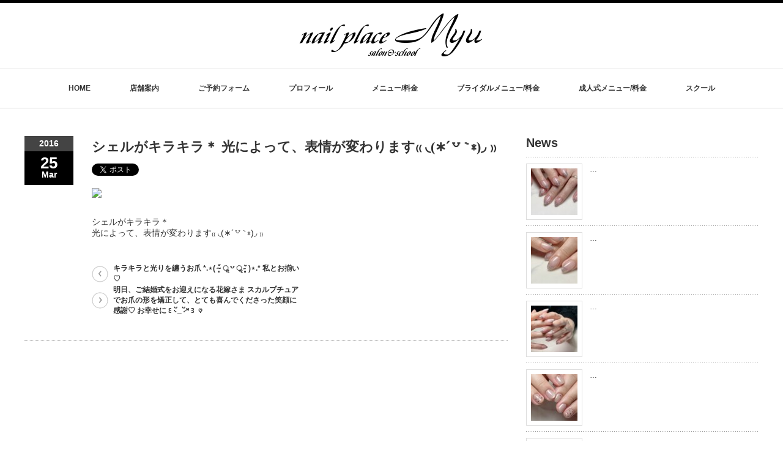

--- FILE ---
content_type: text/html; charset=UTF-8
request_url: https://nailplacemyu.com/2016/03/620/
body_size: 11573
content:
<!DOCTYPE html PUBLIC "-//W3C//DTD XHTML 1.1//EN" "http://www.w3.org/TR/xhtml11/DTD/xhtml11.dtd">
<!--[if lt IE 9]><html xmlns="http://www.w3.org/1999/xhtml" class="ie"><![endif]-->
<!--[if (gt IE 9)|!(IE)]><!--><html xmlns="http://www.w3.org/1999/xhtml"><!--<![endif]-->
<head profile="http://gmpg.org/xfn/11">
<meta http-equiv="Content-Type" content="text/html; charset=UTF-8" />
<meta http-equiv="X-UA-Compatible" content="IE=edge,chrome=1" />
<meta name="viewport" content="width=device-width" />
<title>シェルがキラキラ＊ 光によって、表情が変わります₍₍ ◟(∗ˊ꒵ˋ∗)◞ ₎₎ | nail place Myu(ネイルプレイス ミュウ) 砺波市のネイルサロン＆スクール</title>
<meta name="description" content="シェルがキラキラ＊光によって、表情が変わります₍₍ ◟(∗ˊ꒵ˋ∗)◞ ₎₎..." />

<link rel="alternate" type="application/rss+xml" title="nail place Myu(ネイルプレイス ミュウ) 砺波市のネイルサロン＆スクール RSS Feed" href="https://nailplacemyu.com/feed/" />
<link rel="alternate" type="application/atom+xml" title="nail place Myu(ネイルプレイス ミュウ) 砺波市のネイルサロン＆スクール Atom Feed" href="https://nailplacemyu.com/feed/atom/" /> 
<link rel="pingback" href="https://nailplacemyu.com/wp/xmlrpc.php" />

 
<meta name='robots' content='max-image-preview:large' />
<script type="text/javascript">
/* <![CDATA[ */
window._wpemojiSettings = {"baseUrl":"https:\/\/s.w.org\/images\/core\/emoji\/15.0.3\/72x72\/","ext":".png","svgUrl":"https:\/\/s.w.org\/images\/core\/emoji\/15.0.3\/svg\/","svgExt":".svg","source":{"concatemoji":"https:\/\/nailplacemyu.com\/wp\/wp-includes\/js\/wp-emoji-release.min.js"}};
/*! This file is auto-generated */
!function(i,n){var o,s,e;function c(e){try{var t={supportTests:e,timestamp:(new Date).valueOf()};sessionStorage.setItem(o,JSON.stringify(t))}catch(e){}}function p(e,t,n){e.clearRect(0,0,e.canvas.width,e.canvas.height),e.fillText(t,0,0);var t=new Uint32Array(e.getImageData(0,0,e.canvas.width,e.canvas.height).data),r=(e.clearRect(0,0,e.canvas.width,e.canvas.height),e.fillText(n,0,0),new Uint32Array(e.getImageData(0,0,e.canvas.width,e.canvas.height).data));return t.every(function(e,t){return e===r[t]})}function u(e,t,n){switch(t){case"flag":return n(e,"\ud83c\udff3\ufe0f\u200d\u26a7\ufe0f","\ud83c\udff3\ufe0f\u200b\u26a7\ufe0f")?!1:!n(e,"\ud83c\uddfa\ud83c\uddf3","\ud83c\uddfa\u200b\ud83c\uddf3")&&!n(e,"\ud83c\udff4\udb40\udc67\udb40\udc62\udb40\udc65\udb40\udc6e\udb40\udc67\udb40\udc7f","\ud83c\udff4\u200b\udb40\udc67\u200b\udb40\udc62\u200b\udb40\udc65\u200b\udb40\udc6e\u200b\udb40\udc67\u200b\udb40\udc7f");case"emoji":return!n(e,"\ud83d\udc26\u200d\u2b1b","\ud83d\udc26\u200b\u2b1b")}return!1}function f(e,t,n){var r="undefined"!=typeof WorkerGlobalScope&&self instanceof WorkerGlobalScope?new OffscreenCanvas(300,150):i.createElement("canvas"),a=r.getContext("2d",{willReadFrequently:!0}),o=(a.textBaseline="top",a.font="600 32px Arial",{});return e.forEach(function(e){o[e]=t(a,e,n)}),o}function t(e){var t=i.createElement("script");t.src=e,t.defer=!0,i.head.appendChild(t)}"undefined"!=typeof Promise&&(o="wpEmojiSettingsSupports",s=["flag","emoji"],n.supports={everything:!0,everythingExceptFlag:!0},e=new Promise(function(e){i.addEventListener("DOMContentLoaded",e,{once:!0})}),new Promise(function(t){var n=function(){try{var e=JSON.parse(sessionStorage.getItem(o));if("object"==typeof e&&"number"==typeof e.timestamp&&(new Date).valueOf()<e.timestamp+604800&&"object"==typeof e.supportTests)return e.supportTests}catch(e){}return null}();if(!n){if("undefined"!=typeof Worker&&"undefined"!=typeof OffscreenCanvas&&"undefined"!=typeof URL&&URL.createObjectURL&&"undefined"!=typeof Blob)try{var e="postMessage("+f.toString()+"("+[JSON.stringify(s),u.toString(),p.toString()].join(",")+"));",r=new Blob([e],{type:"text/javascript"}),a=new Worker(URL.createObjectURL(r),{name:"wpTestEmojiSupports"});return void(a.onmessage=function(e){c(n=e.data),a.terminate(),t(n)})}catch(e){}c(n=f(s,u,p))}t(n)}).then(function(e){for(var t in e)n.supports[t]=e[t],n.supports.everything=n.supports.everything&&n.supports[t],"flag"!==t&&(n.supports.everythingExceptFlag=n.supports.everythingExceptFlag&&n.supports[t]);n.supports.everythingExceptFlag=n.supports.everythingExceptFlag&&!n.supports.flag,n.DOMReady=!1,n.readyCallback=function(){n.DOMReady=!0}}).then(function(){return e}).then(function(){var e;n.supports.everything||(n.readyCallback(),(e=n.source||{}).concatemoji?t(e.concatemoji):e.wpemoji&&e.twemoji&&(t(e.twemoji),t(e.wpemoji)))}))}((window,document),window._wpemojiSettings);
/* ]]> */
</script>
<link rel='stylesheet' id='font-awesome-css' href='https://nailplacemyu.com/wp/wp-content/plugins/celtispack/css/font-awesome.min.css' type='text/css' media='all' />
<link rel='stylesheet' id='celtispack-style-css' href='https://nailplacemyu.com/wp/wp-content/plugins/celtispack/css/celtispack-style.css' type='text/css' media='all' />
<link rel='stylesheet' id='sbi_styles-css' href='https://nailplacemyu.com/wp/wp-content/plugins/instagram-feed/css/sbi-styles.min.css' type='text/css' media='all' />
<style id='wp-emoji-styles-inline-css' type='text/css'>

	img.wp-smiley, img.emoji {
		display: inline !important;
		border: none !important;
		box-shadow: none !important;
		height: 1em !important;
		width: 1em !important;
		margin: 0 0.07em !important;
		vertical-align: -0.1em !important;
		background: none !important;
		padding: 0 !important;
	}
</style>
<link rel='stylesheet' id='wp-block-library-css' href='https://nailplacemyu.com/wp/wp-includes/css/dist/block-library/style.min.css' type='text/css' media='all' />
<style id='classic-theme-styles-inline-css' type='text/css'>
/*! This file is auto-generated */
.wp-block-button__link{color:#fff;background-color:#32373c;border-radius:9999px;box-shadow:none;text-decoration:none;padding:calc(.667em + 2px) calc(1.333em + 2px);font-size:1.125em}.wp-block-file__button{background:#32373c;color:#fff;text-decoration:none}
</style>
<style id='global-styles-inline-css' type='text/css'>
:root{--wp--preset--aspect-ratio--square: 1;--wp--preset--aspect-ratio--4-3: 4/3;--wp--preset--aspect-ratio--3-4: 3/4;--wp--preset--aspect-ratio--3-2: 3/2;--wp--preset--aspect-ratio--2-3: 2/3;--wp--preset--aspect-ratio--16-9: 16/9;--wp--preset--aspect-ratio--9-16: 9/16;--wp--preset--color--black: #000000;--wp--preset--color--cyan-bluish-gray: #abb8c3;--wp--preset--color--white: #ffffff;--wp--preset--color--pale-pink: #f78da7;--wp--preset--color--vivid-red: #cf2e2e;--wp--preset--color--luminous-vivid-orange: #ff6900;--wp--preset--color--luminous-vivid-amber: #fcb900;--wp--preset--color--light-green-cyan: #7bdcb5;--wp--preset--color--vivid-green-cyan: #00d084;--wp--preset--color--pale-cyan-blue: #8ed1fc;--wp--preset--color--vivid-cyan-blue: #0693e3;--wp--preset--color--vivid-purple: #9b51e0;--wp--preset--gradient--vivid-cyan-blue-to-vivid-purple: linear-gradient(135deg,rgba(6,147,227,1) 0%,rgb(155,81,224) 100%);--wp--preset--gradient--light-green-cyan-to-vivid-green-cyan: linear-gradient(135deg,rgb(122,220,180) 0%,rgb(0,208,130) 100%);--wp--preset--gradient--luminous-vivid-amber-to-luminous-vivid-orange: linear-gradient(135deg,rgba(252,185,0,1) 0%,rgba(255,105,0,1) 100%);--wp--preset--gradient--luminous-vivid-orange-to-vivid-red: linear-gradient(135deg,rgba(255,105,0,1) 0%,rgb(207,46,46) 100%);--wp--preset--gradient--very-light-gray-to-cyan-bluish-gray: linear-gradient(135deg,rgb(238,238,238) 0%,rgb(169,184,195) 100%);--wp--preset--gradient--cool-to-warm-spectrum: linear-gradient(135deg,rgb(74,234,220) 0%,rgb(151,120,209) 20%,rgb(207,42,186) 40%,rgb(238,44,130) 60%,rgb(251,105,98) 80%,rgb(254,248,76) 100%);--wp--preset--gradient--blush-light-purple: linear-gradient(135deg,rgb(255,206,236) 0%,rgb(152,150,240) 100%);--wp--preset--gradient--blush-bordeaux: linear-gradient(135deg,rgb(254,205,165) 0%,rgb(254,45,45) 50%,rgb(107,0,62) 100%);--wp--preset--gradient--luminous-dusk: linear-gradient(135deg,rgb(255,203,112) 0%,rgb(199,81,192) 50%,rgb(65,88,208) 100%);--wp--preset--gradient--pale-ocean: linear-gradient(135deg,rgb(255,245,203) 0%,rgb(182,227,212) 50%,rgb(51,167,181) 100%);--wp--preset--gradient--electric-grass: linear-gradient(135deg,rgb(202,248,128) 0%,rgb(113,206,126) 100%);--wp--preset--gradient--midnight: linear-gradient(135deg,rgb(2,3,129) 0%,rgb(40,116,252) 100%);--wp--preset--font-size--small: 13px;--wp--preset--font-size--medium: 20px;--wp--preset--font-size--large: 36px;--wp--preset--font-size--x-large: 42px;--wp--preset--spacing--20: 0.44rem;--wp--preset--spacing--30: 0.67rem;--wp--preset--spacing--40: 1rem;--wp--preset--spacing--50: 1.5rem;--wp--preset--spacing--60: 2.25rem;--wp--preset--spacing--70: 3.38rem;--wp--preset--spacing--80: 5.06rem;--wp--preset--shadow--natural: 6px 6px 9px rgba(0, 0, 0, 0.2);--wp--preset--shadow--deep: 12px 12px 50px rgba(0, 0, 0, 0.4);--wp--preset--shadow--sharp: 6px 6px 0px rgba(0, 0, 0, 0.2);--wp--preset--shadow--outlined: 6px 6px 0px -3px rgba(255, 255, 255, 1), 6px 6px rgba(0, 0, 0, 1);--wp--preset--shadow--crisp: 6px 6px 0px rgba(0, 0, 0, 1);}:where(.is-layout-flex){gap: 0.5em;}:where(.is-layout-grid){gap: 0.5em;}body .is-layout-flex{display: flex;}.is-layout-flex{flex-wrap: wrap;align-items: center;}.is-layout-flex > :is(*, div){margin: 0;}body .is-layout-grid{display: grid;}.is-layout-grid > :is(*, div){margin: 0;}:where(.wp-block-columns.is-layout-flex){gap: 2em;}:where(.wp-block-columns.is-layout-grid){gap: 2em;}:where(.wp-block-post-template.is-layout-flex){gap: 1.25em;}:where(.wp-block-post-template.is-layout-grid){gap: 1.25em;}.has-black-color{color: var(--wp--preset--color--black) !important;}.has-cyan-bluish-gray-color{color: var(--wp--preset--color--cyan-bluish-gray) !important;}.has-white-color{color: var(--wp--preset--color--white) !important;}.has-pale-pink-color{color: var(--wp--preset--color--pale-pink) !important;}.has-vivid-red-color{color: var(--wp--preset--color--vivid-red) !important;}.has-luminous-vivid-orange-color{color: var(--wp--preset--color--luminous-vivid-orange) !important;}.has-luminous-vivid-amber-color{color: var(--wp--preset--color--luminous-vivid-amber) !important;}.has-light-green-cyan-color{color: var(--wp--preset--color--light-green-cyan) !important;}.has-vivid-green-cyan-color{color: var(--wp--preset--color--vivid-green-cyan) !important;}.has-pale-cyan-blue-color{color: var(--wp--preset--color--pale-cyan-blue) !important;}.has-vivid-cyan-blue-color{color: var(--wp--preset--color--vivid-cyan-blue) !important;}.has-vivid-purple-color{color: var(--wp--preset--color--vivid-purple) !important;}.has-black-background-color{background-color: var(--wp--preset--color--black) !important;}.has-cyan-bluish-gray-background-color{background-color: var(--wp--preset--color--cyan-bluish-gray) !important;}.has-white-background-color{background-color: var(--wp--preset--color--white) !important;}.has-pale-pink-background-color{background-color: var(--wp--preset--color--pale-pink) !important;}.has-vivid-red-background-color{background-color: var(--wp--preset--color--vivid-red) !important;}.has-luminous-vivid-orange-background-color{background-color: var(--wp--preset--color--luminous-vivid-orange) !important;}.has-luminous-vivid-amber-background-color{background-color: var(--wp--preset--color--luminous-vivid-amber) !important;}.has-light-green-cyan-background-color{background-color: var(--wp--preset--color--light-green-cyan) !important;}.has-vivid-green-cyan-background-color{background-color: var(--wp--preset--color--vivid-green-cyan) !important;}.has-pale-cyan-blue-background-color{background-color: var(--wp--preset--color--pale-cyan-blue) !important;}.has-vivid-cyan-blue-background-color{background-color: var(--wp--preset--color--vivid-cyan-blue) !important;}.has-vivid-purple-background-color{background-color: var(--wp--preset--color--vivid-purple) !important;}.has-black-border-color{border-color: var(--wp--preset--color--black) !important;}.has-cyan-bluish-gray-border-color{border-color: var(--wp--preset--color--cyan-bluish-gray) !important;}.has-white-border-color{border-color: var(--wp--preset--color--white) !important;}.has-pale-pink-border-color{border-color: var(--wp--preset--color--pale-pink) !important;}.has-vivid-red-border-color{border-color: var(--wp--preset--color--vivid-red) !important;}.has-luminous-vivid-orange-border-color{border-color: var(--wp--preset--color--luminous-vivid-orange) !important;}.has-luminous-vivid-amber-border-color{border-color: var(--wp--preset--color--luminous-vivid-amber) !important;}.has-light-green-cyan-border-color{border-color: var(--wp--preset--color--light-green-cyan) !important;}.has-vivid-green-cyan-border-color{border-color: var(--wp--preset--color--vivid-green-cyan) !important;}.has-pale-cyan-blue-border-color{border-color: var(--wp--preset--color--pale-cyan-blue) !important;}.has-vivid-cyan-blue-border-color{border-color: var(--wp--preset--color--vivid-cyan-blue) !important;}.has-vivid-purple-border-color{border-color: var(--wp--preset--color--vivid-purple) !important;}.has-vivid-cyan-blue-to-vivid-purple-gradient-background{background: var(--wp--preset--gradient--vivid-cyan-blue-to-vivid-purple) !important;}.has-light-green-cyan-to-vivid-green-cyan-gradient-background{background: var(--wp--preset--gradient--light-green-cyan-to-vivid-green-cyan) !important;}.has-luminous-vivid-amber-to-luminous-vivid-orange-gradient-background{background: var(--wp--preset--gradient--luminous-vivid-amber-to-luminous-vivid-orange) !important;}.has-luminous-vivid-orange-to-vivid-red-gradient-background{background: var(--wp--preset--gradient--luminous-vivid-orange-to-vivid-red) !important;}.has-very-light-gray-to-cyan-bluish-gray-gradient-background{background: var(--wp--preset--gradient--very-light-gray-to-cyan-bluish-gray) !important;}.has-cool-to-warm-spectrum-gradient-background{background: var(--wp--preset--gradient--cool-to-warm-spectrum) !important;}.has-blush-light-purple-gradient-background{background: var(--wp--preset--gradient--blush-light-purple) !important;}.has-blush-bordeaux-gradient-background{background: var(--wp--preset--gradient--blush-bordeaux) !important;}.has-luminous-dusk-gradient-background{background: var(--wp--preset--gradient--luminous-dusk) !important;}.has-pale-ocean-gradient-background{background: var(--wp--preset--gradient--pale-ocean) !important;}.has-electric-grass-gradient-background{background: var(--wp--preset--gradient--electric-grass) !important;}.has-midnight-gradient-background{background: var(--wp--preset--gradient--midnight) !important;}.has-small-font-size{font-size: var(--wp--preset--font-size--small) !important;}.has-medium-font-size{font-size: var(--wp--preset--font-size--medium) !important;}.has-large-font-size{font-size: var(--wp--preset--font-size--large) !important;}.has-x-large-font-size{font-size: var(--wp--preset--font-size--x-large) !important;}
:where(.wp-block-post-template.is-layout-flex){gap: 1.25em;}:where(.wp-block-post-template.is-layout-grid){gap: 1.25em;}
:where(.wp-block-columns.is-layout-flex){gap: 2em;}:where(.wp-block-columns.is-layout-grid){gap: 2em;}
:root :where(.wp-block-pullquote){font-size: 1.5em;line-height: 1.6;}
</style>
<link rel='stylesheet' id='contact-form-7-css' href='https://nailplacemyu.com/wp/wp-content/plugins/contact-form-7/includes/css/styles.css' type='text/css' media='all' />
<link rel='stylesheet' id='jquery.lightbox.min.css-css' href='https://nailplacemyu.com/wp/wp-content/plugins/wp-jquery-lightbox/lightboxes/wp-jquery-lightbox/styles/lightbox.min.css' type='text/css' media='all' />
<link rel='stylesheet' id='jqlb-overrides-css' href='https://nailplacemyu.com/wp/wp-content/plugins/wp-jquery-lightbox/lightboxes/wp-jquery-lightbox/styles/overrides.css' type='text/css' media='all' />
<style id='jqlb-overrides-inline-css' type='text/css'>

			#outerImageContainer {
				box-shadow: 0 0 4px 2px rgba(0,0,0,.2);
			}
			#imageContainer{
				padding: 6px;
			}
			#imageDataContainer {
				box-shadow: 0 -4px 0 0 #fff, 0 0 4px 2px rgba(0,0,0,.1);;
				z-index: ;
			}
			#prevArrow,
			#nextArrow{
				background-color: rgba(255,255,255,.7;
				color: #000000;
			}
</style>
<script type="text/javascript" src="https://nailplacemyu.com/wp/wp-includes/js/jquery/jquery.min.js" id="jquery-core-js"></script>
<script type="text/javascript" src="https://nailplacemyu.com/wp/wp-includes/js/jquery/jquery-migrate.min.js" id="jquery-migrate-js"></script>
<link rel="https://api.w.org/" href="https://nailplacemyu.com/wp-json/" /><link rel="alternate" title="JSON" type="application/json" href="https://nailplacemyu.com/wp-json/wp/v2/posts/620" /><link rel="canonical" href="https://nailplacemyu.com/2016/03/620/" />
<link rel='shortlink' href='https://nailplacemyu.com/?p=620' />
<link rel="alternate" title="oEmbed (JSON)" type="application/json+oembed" href="https://nailplacemyu.com/wp-json/oembed/1.0/embed?url=https%3A%2F%2Fnailplacemyu.com%2F2016%2F03%2F620%2F" />
<link rel="alternate" title="oEmbed (XML)" type="text/xml+oembed" href="https://nailplacemyu.com/wp-json/oembed/1.0/embed?url=https%3A%2F%2Fnailplacemyu.com%2F2016%2F03%2F620%2F&#038;format=xml" />


<link rel="Shortcut Icon" type="image/x-icon" href="//nailplacemyu.com/wp/wp-content/uploads/2015/10/favicon-40.ico" />
		<style type="text/css" id="wp-custom-css">
			.grecaptcha-badge { visibility: hidden; }
.index-recommend-box-title { height:0 !important;
}
.index-recommend-box { height:auto !important;
	padding: 0 !important;
}
		</style>
		
<link rel="stylesheet" href="https://nailplacemyu.com/wp/wp-content/themes/luxe_tcd022/style.css?ver=1.5" type="text/css" />
<link rel="stylesheet" href="https://nailplacemyu.com/wp/wp-content/themes/luxe_tcd022/comment-style.css?ver=1.5" type="text/css" />

<link rel="stylesheet" media="screen and (min-width:641px)" href="https://nailplacemyu.com/wp/wp-content/themes/luxe_tcd022/style_pc.css?ver=1.5" type="text/css" />
<link rel="stylesheet" media="screen and (max-width:640px)" href="https://nailplacemyu.com/wp/wp-content/themes/luxe_tcd022/style_sp.css?ver=1.5" type="text/css" />

<link rel="stylesheet" href="https://nailplacemyu.com/wp/wp-content/themes/luxe_tcd022/japanese.css?ver=1.5" type="text/css" />

<script type="text/javascript" src="https://nailplacemyu.com/wp/wp-content/themes/luxe_tcd022/js/jscript.js?ver=1.5"></script>
<script type="text/javascript" src="https://nailplacemyu.com/wp/wp-content/themes/luxe_tcd022/js/scroll.js?ver=1.5"></script>
<script type="text/javascript" src="https://nailplacemyu.com/wp/wp-content/themes/luxe_tcd022/js/comment.js?ver=1.5"></script>
<script type="text/javascript" src="https://nailplacemyu.com/wp/wp-content/themes/luxe_tcd022/js/rollover.js?ver=1.5"></script>
<!--[if lt IE 9]>
<link id="stylesheet" rel="stylesheet" href="https://nailplacemyu.com/wp/wp-content/themes/luxe_tcd022/style_pc.css?ver=1.5" type="text/css" />
<script type="text/javascript" src="https://nailplacemyu.com/wp/wp-content/themes/luxe_tcd022/js/ie.js?ver=1.5"></script>
<link rel="stylesheet" href="https://nailplacemyu.com/wp/wp-content/themes/luxe_tcd022/ie.css" type="text/css" />
<![endif]-->

<!--[if IE 7]>
<link rel="stylesheet" href="https://nailplacemyu.com/wp/wp-content/themes/luxe_tcd022/ie7.css" type="text/css" />
<![endif]-->


<!-- carousel -->
<script type="text/javascript" src="https://nailplacemyu.com/wp/wp-content/themes/luxe_tcd022/js/slick.min.js"></script>
<link rel="stylesheet" type="text/css" href="https://nailplacemyu.com/wp/wp-content/themes/luxe_tcd022/js/slick.css"/>
<script type="text/javascript" charset="utf-8">
	jQuery(window).load(function() {
		jQuery('.carousel').slick({
			arrows: true,
			dots: false,
			infinite: true,
			slidesToShow: 6,
			slidesToScroll: 1,
			autoplay: true,
			autoplaySpeed: 3000,
			
		});
	});
</script>
<!-- /carousel -->


<style type="text/css">
body { font-size:14px; }
a {color: #333333;}
a:hover {color: #57BDCC;}
#global_menu ul ul li a{background:#333333;}
#global_menu ul ul li a:hover{background:#57BDCC;}
#return_top{background-color:#333333;}
#return_top:hover{background-color:#57BDCC;}
</style>

<script>
//スムーズスクロール
jQuery(function(){
   // #で始まるアンカーをクリックした場合に処理
   jQuery('a[href^=#]').click(function() {
	  // スクロールの速度
	  var speed = 400; // ミリ秒
	  // アンカーの値取得
	  var href= jQuery(this).attr("href");
	  // 移動先を取得
	  var target = jQuery(href == "#" || href == "" ? 'html' : href);
	  // 移動先を数値で取得
	  var position = target.offset().top;
	  // スムーススクロール
	  jQuery('body,html').animate({scrollTop:position}, speed, 'swing');
	  return false;
   });
});
</script>
</head>

<body data-rsssl=1 class="post-template-default single single-post postid-620 single-format-standard">


<div id="fb-root"></div>
<script>(function(d, s, id) {
  var js, fjs = d.getElementsByTagName(s)[0];
  if (d.getElementById(id)) return;
  js = d.createElement(s); js.id = id;
  js.src = "//connect.facebook.net/ja_JP/sdk.js#xfbml=1&version=v2.4&appId=239856452767378";
  fjs.parentNode.insertBefore(js, fjs);
}(document, 'script', 'facebook-jssdk'));</script>

<div id="wrapper">
	<!-- header -->
	<div id="header" class="clearfix">
		<div id="logo-area">
			<!-- logo -->

		
	<div id='logo_image'>
<h1 id="logo" style="top:17px; left:449px;"><a href=" https://nailplacemyu.com/" title="nail place Myu(ネイルプレイス ミュウ) 砺波市のネイルサロン＆スクール" data-label="nail place Myu(ネイルプレイス ミュウ) 砺波市のネイルサロン＆スクール"><img src="https://nailplacemyu.com/wp/wp-content/uploads/tcd-w/logo.png?1768651847" alt="nail place Myu(ネイルプレイス ミュウ) 砺波市のネイルサロン＆スクール" title="nail place Myu(ネイルプレイス ミュウ) 砺波市のネイルサロン＆スクール" /></a></h1>
</div>


		</div>
   <a href="#" class="menu_button">メニュー</a>
		<!-- global menu -->
		<div id="global_menu" class="clearfix">
	<ul id="menu-navigation" class="menu"><li id="menu-item-11" class="menu-item menu-item-type-post_type menu-item-object-page menu-item-home menu-item-11"><a href="https://nailplacemyu.com/">HOME</a></li>
<li id="menu-item-15" class="menu-item menu-item-type-post_type menu-item-object-page menu-item-15"><a href="https://nailplacemyu.com/salon/">店舗案内</a></li>
<li id="menu-item-30" class="menu-item menu-item-type-post_type menu-item-object-page menu-item-30"><a href="https://nailplacemyu.com/yoyaku/">ご予約フォーム</a></li>
<li id="menu-item-64" class="menu-item menu-item-type-post_type menu-item-object-page menu-item-64"><a href="https://nailplacemyu.com/profile/">プロフィール</a></li>
<li id="menu-item-29" class="menu-item menu-item-type-post_type menu-item-object-page menu-item-has-children menu-item-29"><a href="https://nailplacemyu.com/menu/">メニュー/料金</a>
<ul class="sub-menu">
	<li id="menu-item-220" class="menu-item menu-item-type-post_type menu-item-object-page menu-item-220"><a href="https://nailplacemyu.com/menu/hand/">ハンド＆フットケア</a></li>
	<li id="menu-item-6924" class="menu-item menu-item-type-post_type menu-item-object-page menu-item-6924"><a href="https://nailplacemyu.com/menu/extension/">イクステンション</a></li>
	<li id="menu-item-217" class="menu-item menu-item-type-post_type menu-item-object-page menu-item-217"><a href="https://nailplacemyu.com/menu/system/">nail place Myu のお得システム</a></li>
</ul>
</li>
<li id="menu-item-28" class="menu-item menu-item-type-post_type menu-item-object-page menu-item-28"><a href="https://nailplacemyu.com/bridal/">ブライダルメニュー/料金</a></li>
<li id="menu-item-441" class="menu-item menu-item-type-post_type menu-item-object-page menu-item-441"><a href="https://nailplacemyu.com/seijinsiki/">成人式メニュー/料金</a></li>
<li id="menu-item-37" class="menu-item menu-item-type-post_type menu-item-object-page menu-item-37"><a href="https://nailplacemyu.com/school/">スクール</a></li>
</ul>		</div>
		<!-- /global menu -->

	</div>
	<!-- /header -->

	
	<div id="contents" class="clearfix">
		<!-- main contents -->
		<div id="mainColumn">
						<div class="post clearfix">
				<div class="post_date">
					<div class="post_date_year">2016</div>
					<div class="post_date_month"><span>25</span>Mar</div>
				</div>
				<div class="post_info">
					<h2 class="post_title">シェルがキラキラ＊ 光によって、表情が変わります₍₍ ◟(∗ˊ꒵ˋ∗)◞ ₎₎</h2>
					<ul class="bookmark clearfix">
 <li class="twitter">
  <a href="https://twitter.com/share" class="twitter-share-button" data-lang="ja">tweet</a>
  <script type="text/javascript">!function(d,s,id){var js,fjs=d.getElementsByTagName(s)[0],p=/^http:/.test(d.location)?'http':'https';if(!d.getElementById(id)){js=d.createElement(s);js.id=id;js.src=p+'://platform.twitter.com/widgets.js';fjs.parentNode.insertBefore(js,fjs);}}(document, 'script', 'twitter-wjs');</script>
 </li>
 <li class="facebook"><iframe src="https://www.facebook.com/plugins/like.php?href=https://nailplacemyu.com/2016/03/620/&amp;layout=button_count&amp;width=200&amp;show_faces=false&amp;action=like&amp;colorscheme=light&amp;font&amp;height=21" scrolling="no" frameborder="0" style="border:none; overflow:hidden; width:104px; height:21px;" allowTransparency="true"></iframe></li>
  <li class="hatena">
  <a href="http://b.hatena.ne.jp/entry/https://nailplacemyu.com/2016/03/620/" class="hatena-bookmark-button" data-hatena-bookmark-title="シェルがキラキラ＊ 光によって、表情が変わります₍₍ ◟(∗ˊ꒵ˋ∗)◞ ₎₎" data-hatena-bookmark-layout="standard" title="このエントリーをはてなブックマークに追加"><img src="https://b.st-hatena.com/images/entry-button/button-only.gif" alt="このエントリーをはてなブックマークに追加" width="20" height="20" style="border:none;" /></a><script type="text/javascript" src="https://b.st-hatena.com/js/bookmark_button.js" charset="utf-8" async="async"></script>
 </li>
 </ul><!--
										<div class="post_thumb"></div>
					-->
					<div class="post_content">
						<div><img src='https://scontent.xx.fbcdn.net/hphotos-xat1/v/t1.0-9/s720x720/12494859_1040278082688818_5312762985986611969_n.jpg?oh=426c06104ef890d6ba676819a9b1baf7&#038;oe=5781250B' style='max-width:600px;' /></p>
<div>シェルがキラキラ＊<br />
光によって、表情が変わります₍₍ ◟(∗ˊ꒵ˋ∗)◞ ₎₎</div>
</div>
											</div>
					
										<div id="previous_next_post">
						<div id="previous_post"><a href="https://nailplacemyu.com/2016/03/618/" rel="prev">キラキラと光りを纏うお爪 *.⋆( ˘̴͈́ ॢ꒵ॢ ˘̴͈̀ )⋆.* 私とお揃い♡</a></div>
						<div id="next_post"><a href="https://nailplacemyu.com/2016/03/622/" rel="next">明日、ご結婚式をお迎えになる花嫁さま スカルプチュアでお爪の形を矯正して、とても喜んでくださった笑顔に感謝♡ お幸せに꒰◟̆_◞̆⑅꒱ ♡</a></div>
					</div>
									</div>
			</div>
						
			<!-- recommend -->
			<!-- /recommend -->
		</div>
		<!-- /main contents -->
		
		<!-- sideColumn -->

		<div id="sideColumn">
			
		<div class="side_widget clearfix widget_my_recent_posts" id="my_recent_posts-4">
		<h3 class="side_headline">News</h3>
		<ul class="widget_my_recent_entries">
					<li class="clearfix">
				<div class="thumb">
					<a class="image" href="https://nailplacemyu.com/2026/01/11180/"><img width="76" height="76" src="https://nailplacemyu.com/wp/wp-content/uploads/celtispack/thumbnail/c821781e3980560e712d1890524001f8.jpg" alt="" /></a>
				</div>
						<p class="excerpt"><a href="https://nailplacemyu.com/2026/01/11180/">…</a></p>
			</li>
					<li class="clearfix">
				<div class="thumb">
					<a class="image" href="https://nailplacemyu.com/2026/01/11178/"><img width="76" height="76" src="https://nailplacemyu.com/wp/wp-content/uploads/celtispack/thumbnail/2de9f9cb4b3847d75aa1792652231a5e.jpg" alt="" /></a>
				</div>
						<p class="excerpt"><a href="https://nailplacemyu.com/2026/01/11178/">…</a></p>
			</li>
					<li class="clearfix">
				<div class="thumb">
					<a class="image" href="https://nailplacemyu.com/2026/01/11176/"><img width="76" height="76" src="https://nailplacemyu.com/wp/wp-content/uploads/celtispack/thumbnail/fed45bd32078a14c01d4eff2a05cb70f.jpg" alt="" /></a>
				</div>
						<p class="excerpt"><a href="https://nailplacemyu.com/2026/01/11176/">…</a></p>
			</li>
					<li class="clearfix">
				<div class="thumb">
					<a class="image" href="https://nailplacemyu.com/2026/01/11174/"><img width="76" height="76" src="https://nailplacemyu.com/wp/wp-content/uploads/celtispack/thumbnail/a6ff226d21dde675b6f6a435103b90f3.jpg" alt="" /></a>
				</div>
						<p class="excerpt"><a href="https://nailplacemyu.com/2026/01/11174/">…</a></p>
			</li>
					<li class="clearfix">
				<div class="thumb">
					<a class="image" href="https://nailplacemyu.com/2026/01/11172/"><img width="76" height="76" src="https://nailplacemyu.com/wp/wp-content/uploads/celtispack/thumbnail/8968435304b83fe3d9d81ce53a232140.jpg" alt="" /></a>
				</div>
						<p class="excerpt"><a href="https://nailplacemyu.com/2026/01/11172/">…</a></p>
			</li>
				</ul>
		</div>
<div class="side_widget clearfix widget_archive" id="archives-5">
<h3 class="side_headline">アーカイブ</h3>
		<label class="screen-reader-text" for="archives-dropdown-5">アーカイブ</label>
		<select id="archives-dropdown-5" name="archive-dropdown">
			
			<option value="">月を選択</option>
				<option value='https://nailplacemyu.com/date/2026/01/'> 2026年1月 </option>
	<option value='https://nailplacemyu.com/date/2025/12/'> 2025年12月 </option>
	<option value='https://nailplacemyu.com/date/2025/11/'> 2025年11月 </option>
	<option value='https://nailplacemyu.com/date/2025/10/'> 2025年10月 </option>
	<option value='https://nailplacemyu.com/date/2025/07/'> 2025年7月 </option>
	<option value='https://nailplacemyu.com/date/2025/05/'> 2025年5月 </option>
	<option value='https://nailplacemyu.com/date/2025/04/'> 2025年4月 </option>
	<option value='https://nailplacemyu.com/date/2025/03/'> 2025年3月 </option>
	<option value='https://nailplacemyu.com/date/2025/02/'> 2025年2月 </option>
	<option value='https://nailplacemyu.com/date/2025/01/'> 2025年1月 </option>
	<option value='https://nailplacemyu.com/date/2024/12/'> 2024年12月 </option>
	<option value='https://nailplacemyu.com/date/2024/11/'> 2024年11月 </option>
	<option value='https://nailplacemyu.com/date/2024/10/'> 2024年10月 </option>
	<option value='https://nailplacemyu.com/date/2024/01/'> 2024年1月 </option>
	<option value='https://nailplacemyu.com/date/2023/12/'> 2023年12月 </option>
	<option value='https://nailplacemyu.com/date/2023/11/'> 2023年11月 </option>
	<option value='https://nailplacemyu.com/date/2023/10/'> 2023年10月 </option>
	<option value='https://nailplacemyu.com/date/2023/09/'> 2023年9月 </option>
	<option value='https://nailplacemyu.com/date/2023/08/'> 2023年8月 </option>
	<option value='https://nailplacemyu.com/date/2023/07/'> 2023年7月 </option>
	<option value='https://nailplacemyu.com/date/2023/06/'> 2023年6月 </option>
	<option value='https://nailplacemyu.com/date/2023/05/'> 2023年5月 </option>
	<option value='https://nailplacemyu.com/date/2023/04/'> 2023年4月 </option>
	<option value='https://nailplacemyu.com/date/2023/03/'> 2023年3月 </option>
	<option value='https://nailplacemyu.com/date/2023/02/'> 2023年2月 </option>
	<option value='https://nailplacemyu.com/date/2023/01/'> 2023年1月 </option>
	<option value='https://nailplacemyu.com/date/2022/12/'> 2022年12月 </option>
	<option value='https://nailplacemyu.com/date/2022/11/'> 2022年11月 </option>
	<option value='https://nailplacemyu.com/date/2022/10/'> 2022年10月 </option>
	<option value='https://nailplacemyu.com/date/2022/09/'> 2022年9月 </option>
	<option value='https://nailplacemyu.com/date/2022/08/'> 2022年8月 </option>
	<option value='https://nailplacemyu.com/date/2022/07/'> 2022年7月 </option>
	<option value='https://nailplacemyu.com/date/2022/06/'> 2022年6月 </option>
	<option value='https://nailplacemyu.com/date/2022/05/'> 2022年5月 </option>
	<option value='https://nailplacemyu.com/date/2022/04/'> 2022年4月 </option>
	<option value='https://nailplacemyu.com/date/2022/03/'> 2022年3月 </option>
	<option value='https://nailplacemyu.com/date/2022/02/'> 2022年2月 </option>
	<option value='https://nailplacemyu.com/date/2022/01/'> 2022年1月 </option>
	<option value='https://nailplacemyu.com/date/2021/12/'> 2021年12月 </option>
	<option value='https://nailplacemyu.com/date/2021/11/'> 2021年11月 </option>
	<option value='https://nailplacemyu.com/date/2021/10/'> 2021年10月 </option>
	<option value='https://nailplacemyu.com/date/2021/09/'> 2021年9月 </option>
	<option value='https://nailplacemyu.com/date/2021/08/'> 2021年8月 </option>
	<option value='https://nailplacemyu.com/date/2021/07/'> 2021年7月 </option>
	<option value='https://nailplacemyu.com/date/2021/06/'> 2021年6月 </option>
	<option value='https://nailplacemyu.com/date/2021/05/'> 2021年5月 </option>
	<option value='https://nailplacemyu.com/date/2021/04/'> 2021年4月 </option>
	<option value='https://nailplacemyu.com/date/2021/03/'> 2021年3月 </option>
	<option value='https://nailplacemyu.com/date/2021/02/'> 2021年2月 </option>
	<option value='https://nailplacemyu.com/date/2021/01/'> 2021年1月 </option>
	<option value='https://nailplacemyu.com/date/2020/12/'> 2020年12月 </option>
	<option value='https://nailplacemyu.com/date/2020/11/'> 2020年11月 </option>
	<option value='https://nailplacemyu.com/date/2020/10/'> 2020年10月 </option>
	<option value='https://nailplacemyu.com/date/2020/09/'> 2020年9月 </option>
	<option value='https://nailplacemyu.com/date/2020/08/'> 2020年8月 </option>
	<option value='https://nailplacemyu.com/date/2020/07/'> 2020年7月 </option>
	<option value='https://nailplacemyu.com/date/2020/06/'> 2020年6月 </option>
	<option value='https://nailplacemyu.com/date/2020/05/'> 2020年5月 </option>
	<option value='https://nailplacemyu.com/date/2020/04/'> 2020年4月 </option>
	<option value='https://nailplacemyu.com/date/2020/03/'> 2020年3月 </option>
	<option value='https://nailplacemyu.com/date/2020/02/'> 2020年2月 </option>
	<option value='https://nailplacemyu.com/date/2020/01/'> 2020年1月 </option>
	<option value='https://nailplacemyu.com/date/2019/12/'> 2019年12月 </option>
	<option value='https://nailplacemyu.com/date/2019/11/'> 2019年11月 </option>
	<option value='https://nailplacemyu.com/date/2019/10/'> 2019年10月 </option>
	<option value='https://nailplacemyu.com/date/2019/09/'> 2019年9月 </option>
	<option value='https://nailplacemyu.com/date/2019/08/'> 2019年8月 </option>
	<option value='https://nailplacemyu.com/date/2019/07/'> 2019年7月 </option>
	<option value='https://nailplacemyu.com/date/2019/03/'> 2019年3月 </option>
	<option value='https://nailplacemyu.com/date/2019/02/'> 2019年2月 </option>
	<option value='https://nailplacemyu.com/date/2019/01/'> 2019年1月 </option>
	<option value='https://nailplacemyu.com/date/2018/12/'> 2018年12月 </option>
	<option value='https://nailplacemyu.com/date/2018/11/'> 2018年11月 </option>
	<option value='https://nailplacemyu.com/date/2018/10/'> 2018年10月 </option>
	<option value='https://nailplacemyu.com/date/2018/09/'> 2018年9月 </option>
	<option value='https://nailplacemyu.com/date/2018/08/'> 2018年8月 </option>
	<option value='https://nailplacemyu.com/date/2018/07/'> 2018年7月 </option>
	<option value='https://nailplacemyu.com/date/2018/06/'> 2018年6月 </option>
	<option value='https://nailplacemyu.com/date/2018/05/'> 2018年5月 </option>
	<option value='https://nailplacemyu.com/date/2018/04/'> 2018年4月 </option>
	<option value='https://nailplacemyu.com/date/2018/03/'> 2018年3月 </option>
	<option value='https://nailplacemyu.com/date/2018/02/'> 2018年2月 </option>
	<option value='https://nailplacemyu.com/date/2018/01/'> 2018年1月 </option>
	<option value='https://nailplacemyu.com/date/2017/12/'> 2017年12月 </option>
	<option value='https://nailplacemyu.com/date/2017/11/'> 2017年11月 </option>
	<option value='https://nailplacemyu.com/date/2017/10/'> 2017年10月 </option>
	<option value='https://nailplacemyu.com/date/2017/09/'> 2017年9月 </option>
	<option value='https://nailplacemyu.com/date/2017/08/'> 2017年8月 </option>
	<option value='https://nailplacemyu.com/date/2017/07/'> 2017年7月 </option>
	<option value='https://nailplacemyu.com/date/2017/06/'> 2017年6月 </option>
	<option value='https://nailplacemyu.com/date/2017/05/'> 2017年5月 </option>
	<option value='https://nailplacemyu.com/date/2017/04/'> 2017年4月 </option>
	<option value='https://nailplacemyu.com/date/2017/03/'> 2017年3月 </option>
	<option value='https://nailplacemyu.com/date/2017/02/'> 2017年2月 </option>
	<option value='https://nailplacemyu.com/date/2017/01/'> 2017年1月 </option>
	<option value='https://nailplacemyu.com/date/2016/12/'> 2016年12月 </option>
	<option value='https://nailplacemyu.com/date/2016/11/'> 2016年11月 </option>
	<option value='https://nailplacemyu.com/date/2016/10/'> 2016年10月 </option>
	<option value='https://nailplacemyu.com/date/2016/09/'> 2016年9月 </option>
	<option value='https://nailplacemyu.com/date/2016/08/'> 2016年8月 </option>
	<option value='https://nailplacemyu.com/date/2016/07/'> 2016年7月 </option>
	<option value='https://nailplacemyu.com/date/2016/06/'> 2016年6月 </option>
	<option value='https://nailplacemyu.com/date/2016/05/'> 2016年5月 </option>
	<option value='https://nailplacemyu.com/date/2016/04/'> 2016年4月 </option>
	<option value='https://nailplacemyu.com/date/2016/03/'> 2016年3月 </option>
	<option value='https://nailplacemyu.com/date/2016/02/'> 2016年2月 </option>
	<option value='https://nailplacemyu.com/date/2016/01/'> 2016年1月 </option>
	<option value='https://nailplacemyu.com/date/2015/12/'> 2015年12月 </option>
	<option value='https://nailplacemyu.com/date/2015/11/'> 2015年11月 </option>
	<option value='https://nailplacemyu.com/date/2015/10/'> 2015年10月 </option>

		</select>

			<script type="text/javascript">
/* <![CDATA[ */

(function() {
	var dropdown = document.getElementById( "archives-dropdown-5" );
	function onSelectChange() {
		if ( dropdown.options[ dropdown.selectedIndex ].value !== '' ) {
			document.location.href = this.options[ this.selectedIndex ].value;
		}
	}
	dropdown.onchange = onSelectChange;
})();

/* ]]> */
</script>
</div>
<div class="side_widget clearfix widget_text" id="text-15">
<h3 class="side_headline">営業時間</h3>
			<div class="textwidget"><p>平日　１０：００－１９：００</p>
<p>土祝日１０：００－１８：００</p>
<p>定休日　日曜日</p>
</div>
		</div>
<div class="side_widget clearfix widget_text" id="text-8">
<h3 class="side_headline">電話番号</h3>
			<div class="textwidget"><h2>090-4686-7728</h2>
<p>当店は完全予約制になっております。ご予約はこちらの電話番号にお願いいたします。</p>
<p>富山県砺波市鷹栖165<br />
<a href="https://nailplacemyu.com/salon/">→地図を見る</a></p>
</div>
		</div>
<div class="side_widget clearfix widget_text" id="text-36">
<h3 class="side_headline">ご予約はこちらから</h3>
			<div class="textwidget">ご予約は、上記の電話番号またはこちらのご予約フォームをご利用ください。<br>
<br>
<a href="https://nailplacemyu.com/yoyaku/"><b>→ご予約フォーム</b></a>
</div>
		</div>
<div class="side_widget clearfix widget_text" id="text-38">
<h3 class="side_headline">LINEでお得情報をGET！</h3>
			<div class="textwidget"><a href="https://lin.ee/A6lw9Cg"><img src="https://biz.line.naver.jp/line_business/img/btn/addfriends_en.png" /></a><br>
LINEの登録は上のバナーをクリック！</div>
		</div>
<div class="side_widget clearfix widget_text" id="text-10">
			<div class="textwidget"><div class="fb-page" data-href="https://www.facebook.com/nailplace.myu" data-width="380" data-small-header="false" data-adapt-container-width="true" data-hide-cover="false" data-show-facepile="true" data-show-posts="true"></div></div>
		</div>
		</div>
		<!-- /sideColumn -->
	</div>
	

<!-- smartphone banner -->

	<!-- footer -->
	<!-- 	<div id="footer-slider-wrapper" class="clearfix">
		<div id="footer-slider-wrapper-inner">
		</div>
	</div>
 -->
	<div id="footer">
		<a href="#wrapper" id="return_top">ページ上部へ戻る</a>
		<div id="footer-inner" class="clearfix">
			<!-- logo -->
			<div id="footer_logo_area" style="top:44px; left:0px;">
<h3 id="footer_logo">
<a href="https://nailplacemyu.com/" title="nail place Myu(ネイルプレイス ミュウ) 砺波市のネイルサロン＆スクール"><img src="https://nailplacemyu.com/wp/wp-content/uploads/tcd-w/footer-image.png" alt="nail place Myu(ネイルプレイス ミュウ) 砺波市のネイルサロン＆スクール" title="nail place Myu(ネイルプレイス ミュウ) 砺波市のネイルサロン＆スクール" /></a>
</h3>
</div>
						
			<div id="footer_widget_wrapper">
												<div class="footer_widget clearfix widget_nav_menu" id="nav_menu-2">
<div class="menu-footermenu-container"><ul id="menu-footermenu" class="menu"><li id="menu-item-147" class="menu-item menu-item-type-post_type menu-item-object-page menu-item-147"><a href="https://nailplacemyu.com/salon/">店舗案内</a></li>
<li id="menu-item-140" class="menu-item menu-item-type-post_type menu-item-object-page menu-item-140"><a href="https://nailplacemyu.com/yoyaku/">ご予約フォーム</a></li>
<li id="menu-item-144" class="menu-item menu-item-type-post_type menu-item-object-page menu-item-144"><a href="https://nailplacemyu.com/profile/">プロフィール</a></li>
<li id="menu-item-145" class="menu-item menu-item-type-post_type menu-item-object-page menu-item-has-children menu-item-145"><a href="https://nailplacemyu.com/menu/">メニュー/料金</a>
<ul class="sub-menu">
	<li id="menu-item-216" class="menu-item menu-item-type-post_type menu-item-object-page menu-item-216"><a href="https://nailplacemyu.com/menu/hand/">ハンド</a></li>
	<li id="menu-item-313" class="menu-item menu-item-type-post_type menu-item-object-page menu-item-313"><a href="https://nailplacemyu.com/?page_id=309">フット</a></li>
	<li id="menu-item-214" class="menu-item menu-item-type-post_type menu-item-object-page menu-item-214"><a href="https://nailplacemyu.com/?page_id=202">リペア</a></li>
	<li id="menu-item-213" class="menu-item menu-item-type-post_type menu-item-object-page menu-item-213"><a href="https://nailplacemyu.com/menu/system/">nail place Myu のお得システム</a></li>
</ul>
</li>
<li id="menu-item-143" class="menu-item menu-item-type-post_type menu-item-object-page menu-item-143"><a href="https://nailplacemyu.com/bridal/">ブライダルメニュー/料金</a></li>
<li id="menu-item-444" class="menu-item menu-item-type-post_type menu-item-object-page menu-item-444"><a href="https://nailplacemyu.com/seijinsiki/">成人式メニュー/料金</a></li>
<li id="menu-item-142" class="menu-item menu-item-type-post_type menu-item-object-page menu-item-142"><a href="https://nailplacemyu.com/school/">スクール</a></li>
<li id="menu-item-146" class="menu-item menu-item-type-post_type menu-item-object-page menu-item-146"><a href="https://nailplacemyu.com/link/">リンク</a></li>
<li id="menu-item-154" class="menu-item menu-item-type-post_type menu-item-object-page menu-item-154"><a href="https://nailplacemyu.com/toiawase/">お問い合わせ</a></li>
</ul></div></div>
<div class="footer_widget clearfix widget_text" id="text-21">
			<div class="textwidget"><img src="https://nailplacemyu.com/wp/wp-content/uploads/2015/10/300x222.jpg" alt="image" width="300" height="222" /></div>
		</div>
										</div>
		</div>
	</div>
	<div id="footer_copr_area" class="clearfix">
		<div id="footer_copr">
			<div id="copyright">Copyright &copy;&nbsp; <a href="https://nailplacemyu.com/">nail place Myu(ネイルプレイス ミュウ) 砺波市のネイルサロン＆スクール</a> All Rights Reserved.
</div>
			<div id="footer_social_link">
							<ul class="social_link clearfix">
																	<li class="facebook"><a class="target_blank" href="https://www.facebook.com/nailplace.myu">facebook</a></li>
								</ul>
						</div>
					</div>
	</div>
	<!-- /footer -->
</div>


<!-- Instagram Feed JS -->
<script type="text/javascript">
var sbiajaxurl = "https://nailplacemyu.com/wp/wp-admin/admin-ajax.php";
</script>
<script type="text/javascript" src="https://nailplacemyu.com/wp/wp-includes/js/comment-reply.min.js" id="comment-reply-js" async="async" data-wp-strategy="async"></script>
<script type="text/javascript" src="https://nailplacemyu.com/wp/wp-includes/js/dist/hooks.min.js" id="wp-hooks-js"></script>
<script type="text/javascript" src="https://nailplacemyu.com/wp/wp-includes/js/dist/i18n.min.js" id="wp-i18n-js"></script>
<script type="text/javascript" id="wp-i18n-js-after">
/* <![CDATA[ */
wp.i18n.setLocaleData( { 'text direction\u0004ltr': [ 'ltr' ] } );
/* ]]> */
</script>
<script type="text/javascript" src="https://nailplacemyu.com/wp/wp-content/plugins/contact-form-7/includes/swv/js/index.js" id="swv-js"></script>
<script type="text/javascript" id="contact-form-7-js-extra">
/* <![CDATA[ */
var wpcf7 = {"api":{"root":"https:\/\/nailplacemyu.com\/wp-json\/","namespace":"contact-form-7\/v1"}};
/* ]]> */
</script>
<script type="text/javascript" id="contact-form-7-js-translations">
/* <![CDATA[ */
( function( domain, translations ) {
	var localeData = translations.locale_data[ domain ] || translations.locale_data.messages;
	localeData[""].domain = domain;
	wp.i18n.setLocaleData( localeData, domain );
} )( "contact-form-7", {"translation-revision-date":"2024-07-17 08:16:16+0000","generator":"GlotPress\/4.0.1","domain":"messages","locale_data":{"messages":{"":{"domain":"messages","plural-forms":"nplurals=1; plural=0;","lang":"ja_JP"},"This contact form is placed in the wrong place.":["\u3053\u306e\u30b3\u30f3\u30bf\u30af\u30c8\u30d5\u30a9\u30fc\u30e0\u306f\u9593\u9055\u3063\u305f\u4f4d\u7f6e\u306b\u7f6e\u304b\u308c\u3066\u3044\u307e\u3059\u3002"],"Error:":["\u30a8\u30e9\u30fc:"]}},"comment":{"reference":"includes\/js\/index.js"}} );
/* ]]> */
</script>
<script type="text/javascript" src="https://nailplacemyu.com/wp/wp-content/plugins/contact-form-7/includes/js/index.js" id="contact-form-7-js"></script>
<script type="text/javascript" src="https://www.google.com/recaptcha/api.js?render=6LenoVoeAAAAAMSvGTegLN1kbRdWZ_hA8p9GjJ69" id="google-recaptcha-js"></script>
<script type="text/javascript" src="https://nailplacemyu.com/wp/wp-includes/js/dist/vendor/wp-polyfill.min.js" id="wp-polyfill-js"></script>
<script type="text/javascript" id="wpcf7-recaptcha-js-extra">
/* <![CDATA[ */
var wpcf7_recaptcha = {"sitekey":"6LenoVoeAAAAAMSvGTegLN1kbRdWZ_hA8p9GjJ69","actions":{"homepage":"homepage","contactform":"contactform"}};
/* ]]> */
</script>
<script type="text/javascript" src="https://nailplacemyu.com/wp/wp-content/plugins/contact-form-7/modules/recaptcha/index.js" id="wpcf7-recaptcha-js"></script>
<script type="text/javascript" src="https://nailplacemyu.com/wp/wp-content/plugins/wp-jquery-lightbox/lightboxes/wp-jquery-lightbox/vendor/jquery.touchwipe.min.js" id="wp-jquery-lightbox-swipe-js"></script>
<script type="text/javascript" src="https://nailplacemyu.com/wp/wp-content/plugins/wp-jquery-lightbox/inc/purify.min.js" id="wp-jquery-lightbox-purify-js"></script>
<script type="text/javascript" src="https://nailplacemyu.com/wp/wp-content/plugins/wp-jquery-lightbox/lightboxes/wp-jquery-lightbox/vendor/panzoom.min.js" id="wp-jquery-lightbox-panzoom-js"></script>
<script type="text/javascript" id="wp-jquery-lightbox-js-extra">
/* <![CDATA[ */
var JQLBSettings = {"showTitle":"0","useAltForTitle":"1","showCaption":"0","showNumbers":"0","fitToScreen":"1","resizeSpeed":"400","showDownload":"","navbarOnTop":"","marginSize":"0","mobileMarginSize":"10","slideshowSpeed":"4000","allowPinchZoom":"1","borderSize":"6","borderColor":"#ffffff","overlayColor":"#ffffff","overlayOpacity":"0.7","newNavStyle":"1","fixedNav":"1","showInfoBar":"1","prevLinkTitle":"\u524d\u306e\u753b\u50cf","nextLinkTitle":"\u6b21\u306e\u753b\u50cf","closeTitle":"\u30ae\u30e3\u30e9\u30ea\u30fc\u3092\u9589\u3058\u308b","image":"\u753b\u50cf ","of":"\u306e","download":"\u30c0\u30a6\u30f3\u30ed\u30fc\u30c9","pause":"(\u30b9\u30e9\u30a4\u30c9\u30b7\u30e7\u30fc\u3092\u4e00\u6642\u505c\u6b62\u3059\u308b)","play":"(\u30b9\u30e9\u30a4\u30c9\u30b7\u30e7\u30fc\u3092\u518d\u751f\u3059\u308b)"};
/* ]]> */
</script>
<script type="text/javascript" src="https://nailplacemyu.com/wp/wp-content/plugins/wp-jquery-lightbox/lightboxes/wp-jquery-lightbox/jquery.lightbox.js" id="wp-jquery-lightbox-js"></script>
<!-- Celtispack version 1.7.0 Page generated info 72 queries 0.144 seconds --></body>
</html>

--- FILE ---
content_type: text/html; charset=utf-8
request_url: https://www.google.com/recaptcha/api2/anchor?ar=1&k=6LenoVoeAAAAAMSvGTegLN1kbRdWZ_hA8p9GjJ69&co=aHR0cHM6Ly9uYWlscGxhY2VteXUuY29tOjQ0Mw..&hl=en&v=PoyoqOPhxBO7pBk68S4YbpHZ&size=invisible&anchor-ms=20000&execute-ms=30000&cb=2xxee1biak3v
body_size: 48869
content:
<!DOCTYPE HTML><html dir="ltr" lang="en"><head><meta http-equiv="Content-Type" content="text/html; charset=UTF-8">
<meta http-equiv="X-UA-Compatible" content="IE=edge">
<title>reCAPTCHA</title>
<style type="text/css">
/* cyrillic-ext */
@font-face {
  font-family: 'Roboto';
  font-style: normal;
  font-weight: 400;
  font-stretch: 100%;
  src: url(//fonts.gstatic.com/s/roboto/v48/KFO7CnqEu92Fr1ME7kSn66aGLdTylUAMa3GUBHMdazTgWw.woff2) format('woff2');
  unicode-range: U+0460-052F, U+1C80-1C8A, U+20B4, U+2DE0-2DFF, U+A640-A69F, U+FE2E-FE2F;
}
/* cyrillic */
@font-face {
  font-family: 'Roboto';
  font-style: normal;
  font-weight: 400;
  font-stretch: 100%;
  src: url(//fonts.gstatic.com/s/roboto/v48/KFO7CnqEu92Fr1ME7kSn66aGLdTylUAMa3iUBHMdazTgWw.woff2) format('woff2');
  unicode-range: U+0301, U+0400-045F, U+0490-0491, U+04B0-04B1, U+2116;
}
/* greek-ext */
@font-face {
  font-family: 'Roboto';
  font-style: normal;
  font-weight: 400;
  font-stretch: 100%;
  src: url(//fonts.gstatic.com/s/roboto/v48/KFO7CnqEu92Fr1ME7kSn66aGLdTylUAMa3CUBHMdazTgWw.woff2) format('woff2');
  unicode-range: U+1F00-1FFF;
}
/* greek */
@font-face {
  font-family: 'Roboto';
  font-style: normal;
  font-weight: 400;
  font-stretch: 100%;
  src: url(//fonts.gstatic.com/s/roboto/v48/KFO7CnqEu92Fr1ME7kSn66aGLdTylUAMa3-UBHMdazTgWw.woff2) format('woff2');
  unicode-range: U+0370-0377, U+037A-037F, U+0384-038A, U+038C, U+038E-03A1, U+03A3-03FF;
}
/* math */
@font-face {
  font-family: 'Roboto';
  font-style: normal;
  font-weight: 400;
  font-stretch: 100%;
  src: url(//fonts.gstatic.com/s/roboto/v48/KFO7CnqEu92Fr1ME7kSn66aGLdTylUAMawCUBHMdazTgWw.woff2) format('woff2');
  unicode-range: U+0302-0303, U+0305, U+0307-0308, U+0310, U+0312, U+0315, U+031A, U+0326-0327, U+032C, U+032F-0330, U+0332-0333, U+0338, U+033A, U+0346, U+034D, U+0391-03A1, U+03A3-03A9, U+03B1-03C9, U+03D1, U+03D5-03D6, U+03F0-03F1, U+03F4-03F5, U+2016-2017, U+2034-2038, U+203C, U+2040, U+2043, U+2047, U+2050, U+2057, U+205F, U+2070-2071, U+2074-208E, U+2090-209C, U+20D0-20DC, U+20E1, U+20E5-20EF, U+2100-2112, U+2114-2115, U+2117-2121, U+2123-214F, U+2190, U+2192, U+2194-21AE, U+21B0-21E5, U+21F1-21F2, U+21F4-2211, U+2213-2214, U+2216-22FF, U+2308-230B, U+2310, U+2319, U+231C-2321, U+2336-237A, U+237C, U+2395, U+239B-23B7, U+23D0, U+23DC-23E1, U+2474-2475, U+25AF, U+25B3, U+25B7, U+25BD, U+25C1, U+25CA, U+25CC, U+25FB, U+266D-266F, U+27C0-27FF, U+2900-2AFF, U+2B0E-2B11, U+2B30-2B4C, U+2BFE, U+3030, U+FF5B, U+FF5D, U+1D400-1D7FF, U+1EE00-1EEFF;
}
/* symbols */
@font-face {
  font-family: 'Roboto';
  font-style: normal;
  font-weight: 400;
  font-stretch: 100%;
  src: url(//fonts.gstatic.com/s/roboto/v48/KFO7CnqEu92Fr1ME7kSn66aGLdTylUAMaxKUBHMdazTgWw.woff2) format('woff2');
  unicode-range: U+0001-000C, U+000E-001F, U+007F-009F, U+20DD-20E0, U+20E2-20E4, U+2150-218F, U+2190, U+2192, U+2194-2199, U+21AF, U+21E6-21F0, U+21F3, U+2218-2219, U+2299, U+22C4-22C6, U+2300-243F, U+2440-244A, U+2460-24FF, U+25A0-27BF, U+2800-28FF, U+2921-2922, U+2981, U+29BF, U+29EB, U+2B00-2BFF, U+4DC0-4DFF, U+FFF9-FFFB, U+10140-1018E, U+10190-1019C, U+101A0, U+101D0-101FD, U+102E0-102FB, U+10E60-10E7E, U+1D2C0-1D2D3, U+1D2E0-1D37F, U+1F000-1F0FF, U+1F100-1F1AD, U+1F1E6-1F1FF, U+1F30D-1F30F, U+1F315, U+1F31C, U+1F31E, U+1F320-1F32C, U+1F336, U+1F378, U+1F37D, U+1F382, U+1F393-1F39F, U+1F3A7-1F3A8, U+1F3AC-1F3AF, U+1F3C2, U+1F3C4-1F3C6, U+1F3CA-1F3CE, U+1F3D4-1F3E0, U+1F3ED, U+1F3F1-1F3F3, U+1F3F5-1F3F7, U+1F408, U+1F415, U+1F41F, U+1F426, U+1F43F, U+1F441-1F442, U+1F444, U+1F446-1F449, U+1F44C-1F44E, U+1F453, U+1F46A, U+1F47D, U+1F4A3, U+1F4B0, U+1F4B3, U+1F4B9, U+1F4BB, U+1F4BF, U+1F4C8-1F4CB, U+1F4D6, U+1F4DA, U+1F4DF, U+1F4E3-1F4E6, U+1F4EA-1F4ED, U+1F4F7, U+1F4F9-1F4FB, U+1F4FD-1F4FE, U+1F503, U+1F507-1F50B, U+1F50D, U+1F512-1F513, U+1F53E-1F54A, U+1F54F-1F5FA, U+1F610, U+1F650-1F67F, U+1F687, U+1F68D, U+1F691, U+1F694, U+1F698, U+1F6AD, U+1F6B2, U+1F6B9-1F6BA, U+1F6BC, U+1F6C6-1F6CF, U+1F6D3-1F6D7, U+1F6E0-1F6EA, U+1F6F0-1F6F3, U+1F6F7-1F6FC, U+1F700-1F7FF, U+1F800-1F80B, U+1F810-1F847, U+1F850-1F859, U+1F860-1F887, U+1F890-1F8AD, U+1F8B0-1F8BB, U+1F8C0-1F8C1, U+1F900-1F90B, U+1F93B, U+1F946, U+1F984, U+1F996, U+1F9E9, U+1FA00-1FA6F, U+1FA70-1FA7C, U+1FA80-1FA89, U+1FA8F-1FAC6, U+1FACE-1FADC, U+1FADF-1FAE9, U+1FAF0-1FAF8, U+1FB00-1FBFF;
}
/* vietnamese */
@font-face {
  font-family: 'Roboto';
  font-style: normal;
  font-weight: 400;
  font-stretch: 100%;
  src: url(//fonts.gstatic.com/s/roboto/v48/KFO7CnqEu92Fr1ME7kSn66aGLdTylUAMa3OUBHMdazTgWw.woff2) format('woff2');
  unicode-range: U+0102-0103, U+0110-0111, U+0128-0129, U+0168-0169, U+01A0-01A1, U+01AF-01B0, U+0300-0301, U+0303-0304, U+0308-0309, U+0323, U+0329, U+1EA0-1EF9, U+20AB;
}
/* latin-ext */
@font-face {
  font-family: 'Roboto';
  font-style: normal;
  font-weight: 400;
  font-stretch: 100%;
  src: url(//fonts.gstatic.com/s/roboto/v48/KFO7CnqEu92Fr1ME7kSn66aGLdTylUAMa3KUBHMdazTgWw.woff2) format('woff2');
  unicode-range: U+0100-02BA, U+02BD-02C5, U+02C7-02CC, U+02CE-02D7, U+02DD-02FF, U+0304, U+0308, U+0329, U+1D00-1DBF, U+1E00-1E9F, U+1EF2-1EFF, U+2020, U+20A0-20AB, U+20AD-20C0, U+2113, U+2C60-2C7F, U+A720-A7FF;
}
/* latin */
@font-face {
  font-family: 'Roboto';
  font-style: normal;
  font-weight: 400;
  font-stretch: 100%;
  src: url(//fonts.gstatic.com/s/roboto/v48/KFO7CnqEu92Fr1ME7kSn66aGLdTylUAMa3yUBHMdazQ.woff2) format('woff2');
  unicode-range: U+0000-00FF, U+0131, U+0152-0153, U+02BB-02BC, U+02C6, U+02DA, U+02DC, U+0304, U+0308, U+0329, U+2000-206F, U+20AC, U+2122, U+2191, U+2193, U+2212, U+2215, U+FEFF, U+FFFD;
}
/* cyrillic-ext */
@font-face {
  font-family: 'Roboto';
  font-style: normal;
  font-weight: 500;
  font-stretch: 100%;
  src: url(//fonts.gstatic.com/s/roboto/v48/KFO7CnqEu92Fr1ME7kSn66aGLdTylUAMa3GUBHMdazTgWw.woff2) format('woff2');
  unicode-range: U+0460-052F, U+1C80-1C8A, U+20B4, U+2DE0-2DFF, U+A640-A69F, U+FE2E-FE2F;
}
/* cyrillic */
@font-face {
  font-family: 'Roboto';
  font-style: normal;
  font-weight: 500;
  font-stretch: 100%;
  src: url(//fonts.gstatic.com/s/roboto/v48/KFO7CnqEu92Fr1ME7kSn66aGLdTylUAMa3iUBHMdazTgWw.woff2) format('woff2');
  unicode-range: U+0301, U+0400-045F, U+0490-0491, U+04B0-04B1, U+2116;
}
/* greek-ext */
@font-face {
  font-family: 'Roboto';
  font-style: normal;
  font-weight: 500;
  font-stretch: 100%;
  src: url(//fonts.gstatic.com/s/roboto/v48/KFO7CnqEu92Fr1ME7kSn66aGLdTylUAMa3CUBHMdazTgWw.woff2) format('woff2');
  unicode-range: U+1F00-1FFF;
}
/* greek */
@font-face {
  font-family: 'Roboto';
  font-style: normal;
  font-weight: 500;
  font-stretch: 100%;
  src: url(//fonts.gstatic.com/s/roboto/v48/KFO7CnqEu92Fr1ME7kSn66aGLdTylUAMa3-UBHMdazTgWw.woff2) format('woff2');
  unicode-range: U+0370-0377, U+037A-037F, U+0384-038A, U+038C, U+038E-03A1, U+03A3-03FF;
}
/* math */
@font-face {
  font-family: 'Roboto';
  font-style: normal;
  font-weight: 500;
  font-stretch: 100%;
  src: url(//fonts.gstatic.com/s/roboto/v48/KFO7CnqEu92Fr1ME7kSn66aGLdTylUAMawCUBHMdazTgWw.woff2) format('woff2');
  unicode-range: U+0302-0303, U+0305, U+0307-0308, U+0310, U+0312, U+0315, U+031A, U+0326-0327, U+032C, U+032F-0330, U+0332-0333, U+0338, U+033A, U+0346, U+034D, U+0391-03A1, U+03A3-03A9, U+03B1-03C9, U+03D1, U+03D5-03D6, U+03F0-03F1, U+03F4-03F5, U+2016-2017, U+2034-2038, U+203C, U+2040, U+2043, U+2047, U+2050, U+2057, U+205F, U+2070-2071, U+2074-208E, U+2090-209C, U+20D0-20DC, U+20E1, U+20E5-20EF, U+2100-2112, U+2114-2115, U+2117-2121, U+2123-214F, U+2190, U+2192, U+2194-21AE, U+21B0-21E5, U+21F1-21F2, U+21F4-2211, U+2213-2214, U+2216-22FF, U+2308-230B, U+2310, U+2319, U+231C-2321, U+2336-237A, U+237C, U+2395, U+239B-23B7, U+23D0, U+23DC-23E1, U+2474-2475, U+25AF, U+25B3, U+25B7, U+25BD, U+25C1, U+25CA, U+25CC, U+25FB, U+266D-266F, U+27C0-27FF, U+2900-2AFF, U+2B0E-2B11, U+2B30-2B4C, U+2BFE, U+3030, U+FF5B, U+FF5D, U+1D400-1D7FF, U+1EE00-1EEFF;
}
/* symbols */
@font-face {
  font-family: 'Roboto';
  font-style: normal;
  font-weight: 500;
  font-stretch: 100%;
  src: url(//fonts.gstatic.com/s/roboto/v48/KFO7CnqEu92Fr1ME7kSn66aGLdTylUAMaxKUBHMdazTgWw.woff2) format('woff2');
  unicode-range: U+0001-000C, U+000E-001F, U+007F-009F, U+20DD-20E0, U+20E2-20E4, U+2150-218F, U+2190, U+2192, U+2194-2199, U+21AF, U+21E6-21F0, U+21F3, U+2218-2219, U+2299, U+22C4-22C6, U+2300-243F, U+2440-244A, U+2460-24FF, U+25A0-27BF, U+2800-28FF, U+2921-2922, U+2981, U+29BF, U+29EB, U+2B00-2BFF, U+4DC0-4DFF, U+FFF9-FFFB, U+10140-1018E, U+10190-1019C, U+101A0, U+101D0-101FD, U+102E0-102FB, U+10E60-10E7E, U+1D2C0-1D2D3, U+1D2E0-1D37F, U+1F000-1F0FF, U+1F100-1F1AD, U+1F1E6-1F1FF, U+1F30D-1F30F, U+1F315, U+1F31C, U+1F31E, U+1F320-1F32C, U+1F336, U+1F378, U+1F37D, U+1F382, U+1F393-1F39F, U+1F3A7-1F3A8, U+1F3AC-1F3AF, U+1F3C2, U+1F3C4-1F3C6, U+1F3CA-1F3CE, U+1F3D4-1F3E0, U+1F3ED, U+1F3F1-1F3F3, U+1F3F5-1F3F7, U+1F408, U+1F415, U+1F41F, U+1F426, U+1F43F, U+1F441-1F442, U+1F444, U+1F446-1F449, U+1F44C-1F44E, U+1F453, U+1F46A, U+1F47D, U+1F4A3, U+1F4B0, U+1F4B3, U+1F4B9, U+1F4BB, U+1F4BF, U+1F4C8-1F4CB, U+1F4D6, U+1F4DA, U+1F4DF, U+1F4E3-1F4E6, U+1F4EA-1F4ED, U+1F4F7, U+1F4F9-1F4FB, U+1F4FD-1F4FE, U+1F503, U+1F507-1F50B, U+1F50D, U+1F512-1F513, U+1F53E-1F54A, U+1F54F-1F5FA, U+1F610, U+1F650-1F67F, U+1F687, U+1F68D, U+1F691, U+1F694, U+1F698, U+1F6AD, U+1F6B2, U+1F6B9-1F6BA, U+1F6BC, U+1F6C6-1F6CF, U+1F6D3-1F6D7, U+1F6E0-1F6EA, U+1F6F0-1F6F3, U+1F6F7-1F6FC, U+1F700-1F7FF, U+1F800-1F80B, U+1F810-1F847, U+1F850-1F859, U+1F860-1F887, U+1F890-1F8AD, U+1F8B0-1F8BB, U+1F8C0-1F8C1, U+1F900-1F90B, U+1F93B, U+1F946, U+1F984, U+1F996, U+1F9E9, U+1FA00-1FA6F, U+1FA70-1FA7C, U+1FA80-1FA89, U+1FA8F-1FAC6, U+1FACE-1FADC, U+1FADF-1FAE9, U+1FAF0-1FAF8, U+1FB00-1FBFF;
}
/* vietnamese */
@font-face {
  font-family: 'Roboto';
  font-style: normal;
  font-weight: 500;
  font-stretch: 100%;
  src: url(//fonts.gstatic.com/s/roboto/v48/KFO7CnqEu92Fr1ME7kSn66aGLdTylUAMa3OUBHMdazTgWw.woff2) format('woff2');
  unicode-range: U+0102-0103, U+0110-0111, U+0128-0129, U+0168-0169, U+01A0-01A1, U+01AF-01B0, U+0300-0301, U+0303-0304, U+0308-0309, U+0323, U+0329, U+1EA0-1EF9, U+20AB;
}
/* latin-ext */
@font-face {
  font-family: 'Roboto';
  font-style: normal;
  font-weight: 500;
  font-stretch: 100%;
  src: url(//fonts.gstatic.com/s/roboto/v48/KFO7CnqEu92Fr1ME7kSn66aGLdTylUAMa3KUBHMdazTgWw.woff2) format('woff2');
  unicode-range: U+0100-02BA, U+02BD-02C5, U+02C7-02CC, U+02CE-02D7, U+02DD-02FF, U+0304, U+0308, U+0329, U+1D00-1DBF, U+1E00-1E9F, U+1EF2-1EFF, U+2020, U+20A0-20AB, U+20AD-20C0, U+2113, U+2C60-2C7F, U+A720-A7FF;
}
/* latin */
@font-face {
  font-family: 'Roboto';
  font-style: normal;
  font-weight: 500;
  font-stretch: 100%;
  src: url(//fonts.gstatic.com/s/roboto/v48/KFO7CnqEu92Fr1ME7kSn66aGLdTylUAMa3yUBHMdazQ.woff2) format('woff2');
  unicode-range: U+0000-00FF, U+0131, U+0152-0153, U+02BB-02BC, U+02C6, U+02DA, U+02DC, U+0304, U+0308, U+0329, U+2000-206F, U+20AC, U+2122, U+2191, U+2193, U+2212, U+2215, U+FEFF, U+FFFD;
}
/* cyrillic-ext */
@font-face {
  font-family: 'Roboto';
  font-style: normal;
  font-weight: 900;
  font-stretch: 100%;
  src: url(//fonts.gstatic.com/s/roboto/v48/KFO7CnqEu92Fr1ME7kSn66aGLdTylUAMa3GUBHMdazTgWw.woff2) format('woff2');
  unicode-range: U+0460-052F, U+1C80-1C8A, U+20B4, U+2DE0-2DFF, U+A640-A69F, U+FE2E-FE2F;
}
/* cyrillic */
@font-face {
  font-family: 'Roboto';
  font-style: normal;
  font-weight: 900;
  font-stretch: 100%;
  src: url(//fonts.gstatic.com/s/roboto/v48/KFO7CnqEu92Fr1ME7kSn66aGLdTylUAMa3iUBHMdazTgWw.woff2) format('woff2');
  unicode-range: U+0301, U+0400-045F, U+0490-0491, U+04B0-04B1, U+2116;
}
/* greek-ext */
@font-face {
  font-family: 'Roboto';
  font-style: normal;
  font-weight: 900;
  font-stretch: 100%;
  src: url(//fonts.gstatic.com/s/roboto/v48/KFO7CnqEu92Fr1ME7kSn66aGLdTylUAMa3CUBHMdazTgWw.woff2) format('woff2');
  unicode-range: U+1F00-1FFF;
}
/* greek */
@font-face {
  font-family: 'Roboto';
  font-style: normal;
  font-weight: 900;
  font-stretch: 100%;
  src: url(//fonts.gstatic.com/s/roboto/v48/KFO7CnqEu92Fr1ME7kSn66aGLdTylUAMa3-UBHMdazTgWw.woff2) format('woff2');
  unicode-range: U+0370-0377, U+037A-037F, U+0384-038A, U+038C, U+038E-03A1, U+03A3-03FF;
}
/* math */
@font-face {
  font-family: 'Roboto';
  font-style: normal;
  font-weight: 900;
  font-stretch: 100%;
  src: url(//fonts.gstatic.com/s/roboto/v48/KFO7CnqEu92Fr1ME7kSn66aGLdTylUAMawCUBHMdazTgWw.woff2) format('woff2');
  unicode-range: U+0302-0303, U+0305, U+0307-0308, U+0310, U+0312, U+0315, U+031A, U+0326-0327, U+032C, U+032F-0330, U+0332-0333, U+0338, U+033A, U+0346, U+034D, U+0391-03A1, U+03A3-03A9, U+03B1-03C9, U+03D1, U+03D5-03D6, U+03F0-03F1, U+03F4-03F5, U+2016-2017, U+2034-2038, U+203C, U+2040, U+2043, U+2047, U+2050, U+2057, U+205F, U+2070-2071, U+2074-208E, U+2090-209C, U+20D0-20DC, U+20E1, U+20E5-20EF, U+2100-2112, U+2114-2115, U+2117-2121, U+2123-214F, U+2190, U+2192, U+2194-21AE, U+21B0-21E5, U+21F1-21F2, U+21F4-2211, U+2213-2214, U+2216-22FF, U+2308-230B, U+2310, U+2319, U+231C-2321, U+2336-237A, U+237C, U+2395, U+239B-23B7, U+23D0, U+23DC-23E1, U+2474-2475, U+25AF, U+25B3, U+25B7, U+25BD, U+25C1, U+25CA, U+25CC, U+25FB, U+266D-266F, U+27C0-27FF, U+2900-2AFF, U+2B0E-2B11, U+2B30-2B4C, U+2BFE, U+3030, U+FF5B, U+FF5D, U+1D400-1D7FF, U+1EE00-1EEFF;
}
/* symbols */
@font-face {
  font-family: 'Roboto';
  font-style: normal;
  font-weight: 900;
  font-stretch: 100%;
  src: url(//fonts.gstatic.com/s/roboto/v48/KFO7CnqEu92Fr1ME7kSn66aGLdTylUAMaxKUBHMdazTgWw.woff2) format('woff2');
  unicode-range: U+0001-000C, U+000E-001F, U+007F-009F, U+20DD-20E0, U+20E2-20E4, U+2150-218F, U+2190, U+2192, U+2194-2199, U+21AF, U+21E6-21F0, U+21F3, U+2218-2219, U+2299, U+22C4-22C6, U+2300-243F, U+2440-244A, U+2460-24FF, U+25A0-27BF, U+2800-28FF, U+2921-2922, U+2981, U+29BF, U+29EB, U+2B00-2BFF, U+4DC0-4DFF, U+FFF9-FFFB, U+10140-1018E, U+10190-1019C, U+101A0, U+101D0-101FD, U+102E0-102FB, U+10E60-10E7E, U+1D2C0-1D2D3, U+1D2E0-1D37F, U+1F000-1F0FF, U+1F100-1F1AD, U+1F1E6-1F1FF, U+1F30D-1F30F, U+1F315, U+1F31C, U+1F31E, U+1F320-1F32C, U+1F336, U+1F378, U+1F37D, U+1F382, U+1F393-1F39F, U+1F3A7-1F3A8, U+1F3AC-1F3AF, U+1F3C2, U+1F3C4-1F3C6, U+1F3CA-1F3CE, U+1F3D4-1F3E0, U+1F3ED, U+1F3F1-1F3F3, U+1F3F5-1F3F7, U+1F408, U+1F415, U+1F41F, U+1F426, U+1F43F, U+1F441-1F442, U+1F444, U+1F446-1F449, U+1F44C-1F44E, U+1F453, U+1F46A, U+1F47D, U+1F4A3, U+1F4B0, U+1F4B3, U+1F4B9, U+1F4BB, U+1F4BF, U+1F4C8-1F4CB, U+1F4D6, U+1F4DA, U+1F4DF, U+1F4E3-1F4E6, U+1F4EA-1F4ED, U+1F4F7, U+1F4F9-1F4FB, U+1F4FD-1F4FE, U+1F503, U+1F507-1F50B, U+1F50D, U+1F512-1F513, U+1F53E-1F54A, U+1F54F-1F5FA, U+1F610, U+1F650-1F67F, U+1F687, U+1F68D, U+1F691, U+1F694, U+1F698, U+1F6AD, U+1F6B2, U+1F6B9-1F6BA, U+1F6BC, U+1F6C6-1F6CF, U+1F6D3-1F6D7, U+1F6E0-1F6EA, U+1F6F0-1F6F3, U+1F6F7-1F6FC, U+1F700-1F7FF, U+1F800-1F80B, U+1F810-1F847, U+1F850-1F859, U+1F860-1F887, U+1F890-1F8AD, U+1F8B0-1F8BB, U+1F8C0-1F8C1, U+1F900-1F90B, U+1F93B, U+1F946, U+1F984, U+1F996, U+1F9E9, U+1FA00-1FA6F, U+1FA70-1FA7C, U+1FA80-1FA89, U+1FA8F-1FAC6, U+1FACE-1FADC, U+1FADF-1FAE9, U+1FAF0-1FAF8, U+1FB00-1FBFF;
}
/* vietnamese */
@font-face {
  font-family: 'Roboto';
  font-style: normal;
  font-weight: 900;
  font-stretch: 100%;
  src: url(//fonts.gstatic.com/s/roboto/v48/KFO7CnqEu92Fr1ME7kSn66aGLdTylUAMa3OUBHMdazTgWw.woff2) format('woff2');
  unicode-range: U+0102-0103, U+0110-0111, U+0128-0129, U+0168-0169, U+01A0-01A1, U+01AF-01B0, U+0300-0301, U+0303-0304, U+0308-0309, U+0323, U+0329, U+1EA0-1EF9, U+20AB;
}
/* latin-ext */
@font-face {
  font-family: 'Roboto';
  font-style: normal;
  font-weight: 900;
  font-stretch: 100%;
  src: url(//fonts.gstatic.com/s/roboto/v48/KFO7CnqEu92Fr1ME7kSn66aGLdTylUAMa3KUBHMdazTgWw.woff2) format('woff2');
  unicode-range: U+0100-02BA, U+02BD-02C5, U+02C7-02CC, U+02CE-02D7, U+02DD-02FF, U+0304, U+0308, U+0329, U+1D00-1DBF, U+1E00-1E9F, U+1EF2-1EFF, U+2020, U+20A0-20AB, U+20AD-20C0, U+2113, U+2C60-2C7F, U+A720-A7FF;
}
/* latin */
@font-face {
  font-family: 'Roboto';
  font-style: normal;
  font-weight: 900;
  font-stretch: 100%;
  src: url(//fonts.gstatic.com/s/roboto/v48/KFO7CnqEu92Fr1ME7kSn66aGLdTylUAMa3yUBHMdazQ.woff2) format('woff2');
  unicode-range: U+0000-00FF, U+0131, U+0152-0153, U+02BB-02BC, U+02C6, U+02DA, U+02DC, U+0304, U+0308, U+0329, U+2000-206F, U+20AC, U+2122, U+2191, U+2193, U+2212, U+2215, U+FEFF, U+FFFD;
}

</style>
<link rel="stylesheet" type="text/css" href="https://www.gstatic.com/recaptcha/releases/PoyoqOPhxBO7pBk68S4YbpHZ/styles__ltr.css">
<script nonce="JZPaYhCLDcEr0gMpDzao8w" type="text/javascript">window['__recaptcha_api'] = 'https://www.google.com/recaptcha/api2/';</script>
<script type="text/javascript" src="https://www.gstatic.com/recaptcha/releases/PoyoqOPhxBO7pBk68S4YbpHZ/recaptcha__en.js" nonce="JZPaYhCLDcEr0gMpDzao8w">
      
    </script></head>
<body><div id="rc-anchor-alert" class="rc-anchor-alert"></div>
<input type="hidden" id="recaptcha-token" value="[base64]">
<script type="text/javascript" nonce="JZPaYhCLDcEr0gMpDzao8w">
      recaptcha.anchor.Main.init("[\x22ainput\x22,[\x22bgdata\x22,\x22\x22,\[base64]/[base64]/bmV3IFpbdF0obVswXSk6Sz09Mj9uZXcgWlt0XShtWzBdLG1bMV0pOks9PTM/bmV3IFpbdF0obVswXSxtWzFdLG1bMl0pOks9PTQ/[base64]/[base64]/[base64]/[base64]/[base64]/[base64]/[base64]/[base64]/[base64]/[base64]/[base64]/[base64]/[base64]/[base64]\\u003d\\u003d\x22,\[base64]\\u003d\x22,\x22wpoUeMKKM0deNsOWPsKIVMK/wrxZwpx0R8ODDmZFwoXCmcO4wo/Dojh3W33Cmyx5OsKJUUPCj1fDvlTCuMK8Q8OGw4/CjcOeTcO/e2DCosOWwrRDw4QIaMOYwq/DuDXCuMKdcAFbwo4Bwr3CrxzDrijCmgsfwrN1Ew/[base64]/dmHDssKiOkDCl8K4KcOgw7FpHE/Cpz5seBzDgnBkwoRKwofDr1EMw5QUAcKLTl4ND8OXw4Q2wqJMWi1eGMO/[base64]/CqsO+wrTDjBPCnGLDv2DDkTfDh8K0RMKSwqw4wq5pT1trwqDCq2Ffw6gLFEZsw4R/G8KFNArCv15Dwpk0asKdE8KywrQsw6HDv8O4RMOeMcOQMEMqw7/DqMKTWVVld8KAwqELwo/DvyDDiX/[base64]/Ci8KzVcK3EMOhRsOiwq4yw63DgWxgw6A3a8Oqw4LDi8OKdhYyw6jCrsO7fMKqWV43wqVGasOOwrBIHsKjPsOGwqAfw53CqmERGsKPJMKqEH/[base64]/DmMKqWHjCqRImw7MvCBxuPh1pwpjDs8OtwqjCr8K8w5zDpWPDh0JUE8OQwoxrUcKKYU7CplNFwrXCgMKnwrPCjcOlw5rDtgDCrVDDqcOMwpMDwrPCmMO4SUZCXsK2w4/DvETDoQ7DhTXCmcKOEypcFB4IaFxEw7ccw5l3wpvDgcK+wr9fw6rDoBPCoFHDixoODsKPFDt/I8KgMcKxw5HDncOFRX9qw4/[base64]/[base64]/DkcK0w5YRw67Drl/CkMO9J8KIM8Kaw7vDqcOFw7RgwoXCmhrCmsK7w6PCnnDDgsOtNMOES8OqQk7CgsK4RsKKZUR2wqVow6vDvnjDt8Ogw4JlwpAqc15aw6/DgMO2w4nDrcObwrTDuMK+w4Y6wq1gOcKjbsOFw5/Co8KRw4PDuMKywo81w7jDiwFAR0QPZsOEw5Ibw6rCilLDlgrDgcOcwrjDlDjCj8OvwqB8w4HDtUTDrBA1w7B/D8KNScK3RxXDpMKYwrE6NcKrejMIQMKwwrhGw5fCn3LDvcOCw5gAEnwIw6scTVVmw6xxfMOUH0HDqsKFUkbCu8K/FMK3EzvCtC3CusOTw4DCocKsLzFzw6N/wptHMnNkF8O4QcKyw7zCk8OSI0vDucOpwoovwqobw6t/wrLCmcKPRMOWw6zDvEPDqkHCrMKdFMKLBjA4w47Dt8KTwpnCoy1Iw5/DosKpw6A/PcO/O8OeBsOnfSRaasKYw6fCoVsGYMOpaFkfdh/Cp17DnsK4EFhNw63DjmtSwoRKABvDoxJiwr/DsyDCmnIGSGtgw5LClW1UQcKtwrwkw5DDhR0aw6/CpwlsZsOjY8KWBcOSTsOAZW7DpC0Fw7XDhDzDngU7Q8OVw7tXwpXCp8O/Z8OKG1DDmsOGTsOCfMKKw7vDiMKvFDZTV8Ozw6vCk1nClHEAwrtrTMKZwoPCpMOoFg8BVMOEw5rDqH4wX8Oyw5TCmWHCq8OBw6pFJ3AawpvCjmrCkMOxw5IewqbDg8K/wq/Dtk53VUjCtsOKdsOdwrPChMKawo8Qw73CgMK2MlTDnsKMeRDCksKudTfCjwDCjcOFXBPCsCHCncKdw4J8YMK3TsKZDcKJAhrDt8OfSMOlEcOdR8KhwpPDvcKtXh1Qw4TCicKaF2PCgMO9M8KZDcO1wp5kwqR9X8K3w4vDp8OMWcO2EQ/ChUHDvMOLwpkOwp1yw7NvwoXCnAfDv2fCrTfCsCzDqMOdV8OxwonDu8Ouwr/DsMOEw6/DnWAPB8OFQVHDngEbw5jCnydxw5d/IXzCvxTDmFrCqMOYZ8OoCsOKGsOQexllLFgZwpdFNMKzw6bCrnwJw5kgw6rDm8KORsKnw4Jxw5PDmg/ClB4MDCbDrW/[base64]/[base64]/w7LCpDfCnsKGdMKJw4bDssK0YMO/[base64]/CncKPwp4Jw4TCqUJsLsOjTTvDscKhHMOVw5oew64pOFvDmsKAZx/[base64]/dMOJW2ggw7ERwqYWw4/Cr1NFa1UFwohHd8KxJFhZwqfCu2VfQRXCvsKzMMOPwp5pw47Cq8OTV8O2w4jDi8K0bFHDmcKIPMOPw7fDr2tpwpM3w5vDi8KzaHcawrzDvhMiw7DDq2zChUYJSVrCoMKhwrTCnxFUw7DDtsKINUtjw47DrzAJwrDConMow6/[base64]/Dqh3Ch2bDvMKnwqrCn1wVCSgDcy1bW8K4Y8K7w5HCjmLDsmcgw6rCsk1iEFbChgTDuMKPwrDCmjUVRsOHw60tw683w7/Dq8Kow5czfcOHGw8rwp1lw6fCjMKdeS8qPSUew5xSwq0ewqPCimnCssKWw5EvIsOCwrTCp1bDljPDlsKWZjjDpRkhKzDDnsKAbRU6ayvDlcOCWjlrVcOVw5RiNMOpw77ChjfDv2t2wqZkIUM9w6oVXyDDnEbCsXHCvcOpw6rDgSsJGgXCjUAFwpXCusKcMzpkK0/Dsw4PX8Kewq/Crx7CgSrCicOMwpDDuADClVzCgcOnwo7DpsOqdsO9wqB9IGgEfWTCiV3CmWtdw5bDrMO6VQQjCMOzwqPCg2vDrgBtwrjDpUJxUsKfA3HCrTPCj8OYBcKAOSvDqcOkd8KBEcKFw5rDjAosGB7DkUkywohTwqzDgcKnEcK1N8KDEcORwq/Ci8OTwq4lw7Qbw5XCuUzCuQEEJ0JLw4EMw6PChE5cfkBtZSFDw7YsVWYOLsOVwpfDnhPCvj9WHMOYw4pSw6Emwp/DusOlwqkaB1LDisKQVAvCn0NQwrVQwqLDmsKgXMKxw7QqwozChGx2LMOcw63DjWfDrTrDrsKfw5VDw6txE05kwoHDq8Khw5XChDdYw7vDp8Kdwop+fkQ2wrvDoV/CrSh6w6XDlCHDjDpDw6/[base64]/DucK9w4AFwrbDi8KdZFNtQsOYYhvCkGvDk8KzSmhrPVXCr8KqJxxWLX88wqAWw6XDpCjDlcOhCMOjRRXDv8OcFx/DisKdGgkzw5PCnU/DjcOAwpHDhcKNwoJxw5bDk8OOXyfDlU7Dtkwjwp5wwrzDhSpSw6/[base64]/[base64]/XnrCtcKMwqczCFB/OAZhKR/CmcO2w47Cg0XClMOxeMOEw6YQw4gtF8O3wqB+wpzCtsOXHMKJw7JtwrBqQ8K+OMO2w5g2L8KiCcOWwrtywrUNey5EWGUqWcKRwo/[base64]/IWs/w5hzJcK3w7DDgsOGAENTwo5rJMO+AcOgwoc9c1TCn2o/JcKVYjnDl8KJS8KRwrQLeMKxw6HDuBQmw509wqBaVMKGESTCpMOiRMK6w6DCqMKTwq1lYTzCh1vDlmgOw4Mqw63Cq8KaTmvDhsOCNmXDkMOlRMKOHQ3Cigddw71gwpzChDQKOcOYYRkDwpcpOsKHwp/Drm3CiUjCtgrDmcOKwr3DrcKMQMO/Wmk5w7VVVkJ/TMOXbH/Cv8KCFMKPw6IGPwnDoCYrbXXDs8Kqw6oMZMKQZy9ywqsIwoERwrJOw4LCkXrCncKPIw8cYsOfPsOYdcKfIWJNwqLDuWYxw58ZSlHDjMK6wp0ZBlN1woV7w57CjMKbfMKCKCJpX1/Dg8OGQ8OnPcKea104RkbDkcKNZ8OXw7bDqHDDinNXVHTDkBhOe3YAwpLDiCHDrULDtFvCt8K/wqbDtMObMMOGD8OEwoJBR3lgfcKbw5zCusKWeMO8LAxXBMOVwrFhw4nDsSZuwqPDqMOywpgVwqpYw7PCsDTCk3zCoxrDs8KPYMKgbz8VwqHDniXDsi4Mck7Cn2bCjcOIwqfDscO7TGp+wqzDvcKtc2/Cq8O/[base64]/CicKNT1XDscOMQMKXN8OSwrDCusOhw64Qw6dcw6wzdMO0UsK4w6LDq8ONwpk6B8KBw4JlwpPCvcOEFMOAwoBKwpMwRGBiHxkOwoPCpcKXQMKkw5wsw5PDjMKYKcOTw7/CuwDCswPDkSw8wooIIsOQwq3DpMK/w4LDhhLDkQARE8KPUyFDw4TDi8KpP8Ogw6xuwqFMwpPDiSXDgcOTHsOCc1dNwq1Ywp8rTW0+wotnw57Cvhouw510V8Ogwr3DvcORwr5qPsOgYV9fwok7esODw4zDhxnCrGAtbiJJwqcGwpDDpMKnw6zDqsKTw77DicKWe8Oowo/DiG0CMMK4SsKgwpFew6PDjsOoJW3DhcOvOAvCl8O5eMOkFCx1wrjCl0TDiFvDgMKlw5/DiMK6bFZ5IcKow4p0WAhYwrPDs387MsKSwoXCnMK3GW3DgSJ6Sz/CsBnDm8K/wqXDrCLCmsObw4HCikPCtjnDhH0lbcOqNFtjPW3DonxcW1Bfwq7CocOlV1VpVT7CisOowoM2HwA1dCTCiMO0wq3Dr8K3w5rCohTDksOAw5zCiXx8woDDg8OOwovCt8OKemTDncK8wqZFw7saworDnMKmw7pXw58vOS1qScOkHiPCsSzClsKbDsO/G8KBwonDv8OyHMKyw4odCsKtSRjCriEtw4cJQsOrWMKxKGtCw45XZcO1DTPDhcOPI0nDh8KfEsKiTk7CkgJAAhfDghHCun4bcsOEU3dZw6TDkgzDrMOcwq4fw6R8wo/[base64]/DvTPDgQoeByHDjSXClwjCri3DqlY7FQIYc3rDlVw2FXplw7YTWMONfHUUXU/DnWB7wpt3fsO5a8OWdFpXb8OrwrDCoH5uXMKKeMOyMsO8w78lw7JTw6nCgXg3w4BOwqXDhwvCqcOkM3jCmCMcw5XCnsOYwoF0w7Vgw6E6GsK4wplrw6nDh23Ds2E4RzFpwrXCq8KKecOvRMO/ccOKw7bChVnCgFPDmcKCUnsEXn7DtQtva8KdFT9mP8KrL8KqUmcPMDEkYMOmw5piw7srw67Di8O2Y8OiwoUFwpnCv2FlwqZZb8KEw70zYT9rw54pR8O/wqcMF8KhwoDDm8OOw5A6wqcDwqV7bmYBBcO6wqo+OMOewp/DpcK3w5deJMKqCBsWwr0iQ8Kjw5LDmiA2w43Cv0klwroywrTDm8OBwqXCkMKEw7/Do2tGwprChD0tbg7CnsKyw5UcD0MwL2TCix3CmGh+wpJywrTCjE0dwpLDsG7DoCPDlcKMXDrDpTvDgBsmbDDCr8KgaVdJw73Duk/DhBbDnglpw4DDkMOdwpfDhhY9w6RwEcOiN8Kww4bCnsORDMK/UcOHw5DDs8KVGsO1BMONC8Owwo3Cu8KUw4A8wrzDuiAYw7NuwqE5w6srwo/DiAnDpBzCkcO3wrfCn0E4wqDDu8OOJF9+wq3Dm13CiiXDvz3DsypkwpUXw7klw5UpNAZWADhSLsOoCMO3wpcUw47CsWwwI2QuwoTCh8OmHsOIQHYHwqPDtcKaw5zDn8Orwo4rw6bDlcOyJsKmwrrCr8OhcSwBw7TChErCuhnCv1PClTvCrX/CuU1YVDw8w5NPwoDCvhE4w7zCjcKrwr/DgcOSw6Euw6ooFMO7wr54KVIBw7xgJsOPwot6w4kwXHtMw64IfAfCkMO9PmJ6wq/DvCDDnsOHwovDtsK1wrXCmMKmIcKgBsKcwqshdRFNIH/CmcKfEcKIZMKpEsOzwrfDmAHDmQfDpEkBMG5aQ8KUQnHCvVLDgVLDnsOdOMOdNMO4wrETSg/Dn8O6w4fDocKhBMKsw6R1w4jDhxjCugNSFXF/wq/Dt8OAw73CmcKdwpo4w5cwIsKUHATDoMK0w6QXwqvCqmnCi3ohw43CmFJEe8O6w5zCh1hBwrc7PcKxw7MHPmlXeAMERMKDe1kSY8O5wrgkf3Z/[base64]/Cpklqw43DssKVwrx+TzHChSohw6x6wrPCrw1NBcOyUTvDjsKRwrdddD5xccKYwq0Iw5TCqcOkwro7w4LDvio2w49HN8O2QsO1wpZMwrfDvMKDwp3CmlRpDzbDjEFYC8OKw7XDg2UOKcOlHMKLwq3CnTt1NR7DqMKGDzvCmBsmNsKdwpHDhsKQTlTDon/ClMKUNsOpI13DvcOFEsO6wrXDujxqwpbCocO8SMKlTcOswoDCkQRQbR3Dvh/[base64]/[base64]/DmsONOcOkaHl/GMOQw6VpwrTCpR/DnV5gwrXDp8OrXcOPL0fCkwotw5B0worDrsK3TGzCpXNWGsO/wpHCqcKGX8ObwrTCv3nDvk8MFcKlMDpJc8Kqb8KUw44Ew5slwp7DgcKCw4LCv14Kw67CpEx/ZsOuwogoLcKZYnAHdsKVw5XDq8Opwo7CilbDgcOtw5vDoVjCvQ7CtB/[base64]/[base64]/SsOwH3R4w7pQJMOQw5sLMMObw74iwpvDmFTDh8O4EMOhX8KBL8Khf8KZX8OnwoEpEyLDi3DDoiQdwoJ3wq4KIVgUQ8KEGcOhCMOMUsOYY8KVwrLCj37DpMKQwokYD8K7LMK9w4MGNsKTGcOUwpnDrkAdwpczEj/Do8KpOsOPMMK8w7N8wqDCjsOTBzR4J8KGAcONVMK0DDcnK8KDw7fDnBnDlsOJw6hmTsOhZkY8Z8KVw47DmMOpZMOEw7cnWMOlw6AKUE/Dq3zCicOMwp41H8Kqw6EXTBtXwohiUMKaMcK1w7MBR8OrbhIVw4zCk8Kkw6Mpw4rDo8KaLnXCkVbDp2c/LcKqw40Nwq/CoA8xS2Y6Omo4w5wrJkNhF8O8OwoPEXvCr8KwLsKOwrvDr8Ocw5LDmxAjNcKqwqHDnxJcDMOXw5lECHXCiCN5Z0s/w4fDvcOdwrLDshTDnxZFHMK4X28awpvDj11kwrTDsQHCr24zwpvCrzEjDjnDtUVNwpzDlkLCs8KGwp8afMK/[base64]/CnsOqw5nCkzF/HsOSw4F4wpzDqyoSw5TDhsOzw4rDmsKKw7oZw4PCgsOkwqpEOzQOIXA4UyjCrB5JHls1fCQIwqUzw59Pa8OIw4FQFz7DpcO+HMK+wq4Aw7Mkw4/CmMKaUwN2KETDtktGwoPDll0yw5PDh8O0b8K+Nj/Dl8OXYW/DlE8vY2zDqcKHw7oTQ8O2w5RMwrJ9wpNKw4PDvsKtccOVwqInw4ABbMOQD8K0w4/Dm8KvSkhXw4XCqW5/[base64]/DssKdRcKKJcKdPil3KUBXOWnDucKZw6fCt03DssKPwrowacOrwpYbSMOqasKbA8K5PHrDmxjDlMKzGmvDjMKMDmg0CcKkLEkYUsOYA3zDucKzw7JNw5XChMKkw6YXwr4lw5LDvFXDiTzCo8K5MMK3V0/CiMKRD07CtsKwG8O/w4MXw4ZOV0Yaw6IoGQfCmsK8w4jDg1JGwqpBMsKTIsKPOMKQwohKA1N2w5jDqMKNGsK2w5LCrsOaQk5qY8Kow5vDisKMw6/CtsKNPWbCi8O9w5/CrE/DuwbChCkwTj/DqsOlwoxDIsK+w75UGcKWQ8Oqw4c+U0vCrV3CllvDqz/[base64]/Ch0YxwoJ5wqELw7rCicKrw6vCj8KKecOeGm3Dr03DnDsyKsKkD8O4ET8vwrHDvnMGVcKqw79fwrc2w5JLwqkYw53Dh8OHcMKWUsOyXGcYwqx/wpk2w7TDuE0kBijDv3V6IGpkw6AgEjwtwoRQeR/DrMKtQxwwF21tw57ChwEVWcKOw4dVw5LCkMOMTipHw6LCizFZw5ZlHn7CvBFfJMOYwotww7jCucKRZMOwNH7DoXtcwqbDrMObbUBtw7XCu3dNw6jCv1nCrcKywroNAcKhwqdBTcOCMxHCqR1WwplCw5UowqvDnW/[base64]/Doh7DrwLDl2FUdcOuZWrCuxPDtxfCkcOyw4ABw7vCkcOuGnjDsydgw5pAWcK9NU7DuREtQS7Dv8OuX05wwrx1w4lfwoYVwq1MccKxBsOowpwdwoYGVcKyfsOxwqQTw5vDh1oCwqB1wr/[base64]/DphTDlg/[base64]/DhyDCo3DDvDoYMcK0wpkBwqA0wpB5ZsKeAcK7wqzDj8OpAkvCl0bCicOHw4vCgEPChcKwwqpawq1uwoE+wrRPaMO8B3jChsO7SE9ZIsKaw6heRFY9w4BxwpHDrnQcTMOSwrU+w59ZH8O0ccKEwrvDncKjQ1/CuyXCnkPDncOQLMKuwrw4ECLDsSzCocOWwoPCnsKOw6fCqy7CrsOCwovDlsOMwrfCl8ODHsKHeBArLSTCisOew4XDqC1ARzJ9GMOMOBk7wr/ChGbDm8OdwrbDn8Omw6TCvg7DpQAow53CghbDlWcOw7LCtMKqZsKIw5DDvcO4w4MMwqVOw43DhWkkwpR+w699JsKtwqTDssK/MMKgw4nCpS/Ck8KbwpPCvsOsfF7Cl8Ojw6YJwoRww7o+w4Q7w4bDrn/CtcKvw67Do8KHw67DscONw61pwo3DrAXDuGtcwrnDqzPDk8OUMil5eDHDp3XConosB1dNwp/[base64]/w5rDsMOzw5HCslfChUgswoHCuMO6wpARw4M4w57Cm8K9wqs6csKqHMOVWsKjw7XCuiAcSH9cw6/CgBtzwoXCiMOGwptAGMOFwohYw5PCl8OrwpNuwrFqLTx6dcKCw5NFwo1dbm/Di8KJBxERw582MRXDiMOfw7EWdMKvwpbCiXMHwqgxw7HDjGXCrWl/w6nCmhZ2Lm5XL0p1d8KLwqYvwqgRXcKpw7ASwrBYIATCnMKiwoZYw6B4ScObw4zDhSApwonDpFvDrgtVHE87w70SZMKEGMKkw7law7JsB8Kgw6nCik3CrirCt8Obw6vCkcOCWCbDoyLDuCJfwqAgw6sePDAfwr3CuMOdJmhvJsOkw65pFlYOwqF/Dx/[base64]/CrlolwpbDnjbDs8K+VkHCmHInHcOwHsOkwpLCpQ0uSsK2N8Oxw4JUbMOQYB0LcyzCjEIvwr7Dv8Kqw6J7wqwnFmJ8GDnCkGPDgsKbw4B7aHZTw6zDhTLDrkdIRgsDLMKowrhiNjspLMOBw6/DmcO5VcKhw756GEonCMOVw5k6BMKZw5TDisOWGsOJHi9iwobDsnfDhMOLGCPDqMOlemFrw4rDoX7Dv2nDjmcxwrd1woBAw418wrjCuCLCmjfDqSREw6IWw4ohw6PDpcKXwoTCs8O/JlfDj8OsaRwcw4h1w4dmwpB0w64JOF1ew5LCiMOlw6bCjMK5wrtSdHBewqVxWFPCkMOWwq7CgcKCwo9Dw78cHlpsIzY3R3lSwoRgwpnCgMKQwqbCkA7DrMKaw4jDt146w7pCw4ktw5PDswLDq8KQw6TDuMOMwrLCpR8ZTMK/[base64]/DmBvDjCFsPF8PS8KIwpHDtsK8X2zDpcKLYMOzSsOPwoTDm0t1b3MDworDo8KDw5dhw63DqUDCvSTDr3M4wpLCk0/[base64]/[base64]/wpZMw5sSwqTCksO2wr7DvMK0wqrDl8KSw4vCrkR7PxPCjMOVY8KyJFBawq1/wrzCv8KIw4XDh2zDhsKcwoLDnxZPLGgEK1DCt3TDgcODwpxxwosHFcKuworCgMO+w7giw6NEw4sawrAmwq1mE8KhDcKkFsOgcsKfw54uCcO0SMOZwoHDkzTCnsO5B3LCg8O1w5hnwo1/X1R3UCnDnThPwqjCj8O3VngHwojCmCXDkCMQccKPfXd2ZyBANMKvJEJnP8O7D8OeW2DDsMOScnfDs8KywpNjXkrCocKqwpbDtGfDkk7Dnl5Rw6LCo8KCFsOhVcKKc2HDgcOfJMOjw73CmgjChR1EwrDClsK4w4LCh0/[base64]/Dj2TChMOnQMKuNcO1Pg/Dq8K0wrZ9IWjCjU5HwpBSwojDhywvwrNjHGlcKWvCsQItXcKld8K2w4RebcODw67Ch8OwwocqJS3Cp8KJw4/DqsK2RMKEKABmFTQLwoI8w5QRw419wrTCnz/CosKow7I3wqNpDcOPPT7CsSpiwpnCgsOnwrPCsi3CmHsvccK2TsK0KcOiZcKxB0/CpitHJXESVGXDnDt/[base64]/[base64]/YsOCw5YCw4PCnMOMQ8KLw6jDk8KcwrAkGDXDosKtwq/CpT3CjXYHwos3w6dqw6HDq3fCqsOAIMK1w6sXSsK5dMKUwpRnAMKDw75Gw77Dt8Kpw4XCmRXCjFVIccO/w6QaIynCksKTVsKBX8OHZT4SNXHCiMO2TQwQY8OLUMO3w4V1bn/[base64]/DmQY4w5rCqsOpOcK6GMKnw4A3OsKRwoA7woXCgMKQMzIpc8ObFMKcw7DCknQew6tuwpbCoU/[base64]/[base64]/Cv8KKCgE+SinDscOAw4vCgMKtQVE0ccOLAsO4wqACwoMET3zDqcOewqQGwo/[base64]/woRBKwLDiiFcwpIOMsO9wrgNwrlsbkTDusOWUcOqw6R9PmgDw4TDtcOsJSvDgcO8w7fDhgvDv8KQLlcvwp9wwpc0TMOCwqZLaU7Dnj1Yw5FcTsKlXSnCmB/[base64]/CqVnCoMKPwpDDsGRhw5IUwpFrw7Qken3CkwLDjcKzwpzCqcKnaMO5ckhDSA7DqMKrTxnDp10uwr/CjnMRw7QnSQd9YHcPwpvDv8KRfAN9wozDkWRuw71cw4LCqMOkJnDDu8KYw4DClirDn0YGwpbCksOAAsKHwrnDjsOSwotbw4QPCcOsI8K7EMKWwq/CnsKrw7rDp0jCnAnDq8OpYMKUw6nDrMKnbcO5w7I5RGHCgkrCmjILw63CuBNkwpfDqcOHd8O3d8OSLwLDjWjCm8OaOsOQwpNbwo7CqcKZwqLDuwooNsOnImXCg1rCv1/CmmrDim0FwqUfB8Kdw5rDicKuwoZzYhnCoXgbaFTCj8K9dsK+RmhzwpFbAMOUX8OLw4nCm8OrDCXDtsKNwrHCtTRRwrfCjcOQMsO5DcOnMDjDt8KvQ8KHYlddw6YTwpbCqMO1JcKfHcONwpjCqjvCrnk/[base64]/CiMKOwpB6aMKIwooPc8KdwqRSwo/ChD5DGsKOwqnCsMO/w7V0wpHDqzXDvng4CTwldE7DucKDw6RaXhIVw4jCjcKBw7DCszzCnMOnXnUMwpPDp3kXNsKZwp/Dm8KYWMOWBsOvwobDlBV5LnbDrTbDj8OIwqTDuXjCisKLDmPCkMKMw7p1Wl/Cv0LDhSPCqwXCjy93w6/DtkJ5UCAHasK5UAA9CH/Dj8KtcWMEYsO/EMK1w74iwrV8RsKPOWkwwoLDrsOyMUnCqMOJK8KewrF2wqUzIyhjwpfDqQzDkh03w74Zw6tgLsOLwptiUAXCpsKbSnY6w7jDnMKlw5/DtcOIwojCpE/DgjjDoE7DgUzDr8KoHkDCvXcVJMKywoNWw5DCuxjDk8O+GiXDiGfDhcKvQ8K3FcOYwrDDkQsIw50UwqkbIMO7wpxywrDDnzLDlsOpNG3Crgw3ZMOVGkfDgQlhNUBGG8Kwwr/CuMOvw45eIkXCvsKgVSNsw78ZV3DCn2zCh8KzdsK/[base64]/L8KqbFDDscOPw6Rbw6/CsMOOLsKQwrNGccKiYnXDm17CsGjChWRzw6xBcgxVJDHDlgdsGsOlwoUFw7TCu8OAwrjCt3BGccO7HMK8aXwnVsO2woQlw7HCogx4w60Awq9Vw4XDgRV/ekluA8KlwqfDmQzCvcKBwprCigTCkV3DqRg+wo/DoRZjwpHDtiI/ZcO7OU4OOMOoU8KkKX/DqcK1T8KQwrbDk8KcIQkXwqpQMk1+w6BDw5LCicOPw73Dky7DpcK/w6RXQ8OHcEXCmMOrXXlgwovDhHPCjMKMC8KHckpqZRHDgsOlwpvDsWTCmwDDl8OmwrJCdcO3wrTCmGbCsXYRwoYwB8KXw7/Cs8Kqw7XDvcOpZg7CpsOnPQbDoyRWN8O8w7cFfh9rBhMrw7V3w7wBNX05wr7DmcOyZnbCrRsUTcOpSAXDocKzVsORwoBpPkDDscK/VwLCvMKDBXU+JMKdCMOfAcOpw6TDu8OWw4kgI8OvP8OVwpsFG1zCiMKESwzDqCdEwoZtw6YfBSfCiRhgw4YHTD7DqnnCi8Kcw7Y/w75/WsKkTsKwDMO2VMOfwpHDmMOlw7TDpmoKw5kmMwddSk0yHsKSS8KXa8OKUMOFU1ldwrBBw4LDtsK/[base64]/wpDCosOwwp/[base64]/CpMOjw6XDmRrDiEcNw6DDondGw5pYw6PDgMOFbjXDg8Onw4BEw4TCjm8mAA3Ctn7CqsKrwqrCnsOmD8Kww4FGIsOuw5TClMOaYB3DolPCk0wJwrfCgijDosO/AzZBL0/CpMO0fcKWZizCjSjClsOPwpwAwqvCsFDDjmlwwrPDgWzCpyrDosOJVcK3wqDDlkQwCEnDgi09OsOVRMOWb3EQL1/Dp3VMZnvCtxkjwqB2wo7CqMO1SsOgwpDCmMOFwqLCvHwvMsKrQnLCug4kw5DCtMK4dXsgaMKfwpgyw64sVjDDgcKoSMKgSVnCkmPDsMKBw5JtHF8cek9Hw4hGwrZewqXDocKaw6vCmDnCvx4XaMKnw5w4Cj/CpsOywphNcAtkwrARQcO9cRfDqBczw5HCqjDCsXQYZWESOzPDpBUIwrLDtsOtfTR+IMKFwq9AWcOlw5zDlk8jG24cVsOsScKxwpvDocO2wpYQw5vDvwnDgMK7wq8kw59ew4oeB0TCq0kgw6HCgG7DmcKmecK0wpkbwp/CpsK6esO+P8O8woFyalLCpxJvecKVesOfAsKFwrIXbk/CmsO7QcKRw5/[base64]/wrjCgEXCv8OVVAUVe8KRVFfDngHCjzrDscKAaMOaaj7CsMOsRzTCnMKAeMKKQRrCr37DryrDlj9eb8KRwo9ywrjClsKbw4XDnUvCikxqIR1bOGJ4b8K2WzhEw4nCssK3XSJfKsKsKSodwqfCscOEw6BFwpfDuHjDnX/Ck8KJFj7DklAsT3BbCQsTw6EmwojCnn/CpMOlw6/Ch1EKwqjCk01UwqzCni58BVnCkT3DpsO8w7dxw7PCrMObwqTCvMOOw6YkRy43fcOSYGlvwo/ClMOgbMOsN8OTH8Ktw7LCpCsCDsOhbMO+wrhAw57CmR7DqxDDtsKOwpvCnXF4F8KJVWZUJUbCq8O3wrpMw7HCtMKrBnnCrAsRF8KNw7Yaw4oLwqpowqvDl8Kcc3fDp8K/wqnCjkzDkcO6R8Orw68zw7zDqyjClMKRF8OGGU1XTcKvwo3DmxNVHsKkOMO4wrtyGsOsYC1iFcOWBsKGw5bDnCMfEUEkw4zCg8KTYlnDqMKow7LDtRbCk3jDlyzClAIpwqHCl8Kzw4PDsQcSCklvw4grfcOSwqdRwrjDmz/CkyjDnV4aZxrDo8Oyw4LDu8OnCTbDklLDhGLDmQvDjsK5BMO+V8OAwqp9VsKKw7QiLsK1woIoNsOww4x0IlZRfTnCrcOjS0HCkRnDiDXDqwPDlRcycsKMOQIXwp3CusK1w5NRw6oOKsOMAijDoXrCvMKSw5pVWGXCg8OIwpIvTMOew5TDjcKaWMKWwpPCuSxqwp/DoWUgOsO0wq7DhMOMHcKwccOjw6omJsOfw55zJcK+wrnDu2bClMKECgXCpsKVXcKjKsORw6/[base64]/CpcK/[base64]/DocO4FXbDkClGOmtJOcKbPsK5f8Kxw4zDsTbDgsOpw5LDjE47MRlaw7jDncK5BMOQXsKEw7Q4wrbCj8KkXMKRwr09wpXDpDUAOg5hw4bDjXAVEsOrw4wUwoLDpcOQbm5aZMKoERPCjnzCqsOjWcKPFBnCh8Ohw6PClULCtcOiWBU6wqhuHEfDhkobw6IjPMKwwpQ/AcO3VWLCnE5qw7o8w6bDpEpOwqxofcOvcF/CujHCn3BXKG1cwqBkwpXCl1ZYwoNCw71DeivCqcO3E8OMwo3Dj0UkekVCGhzDhsOywqjDjMOew4hWYsOZQUN0w5DDplJ/w4vDgcO+ECLDlMK/woI4Dm3CrAR/w7Mwwr3CtnEqQMOZTUdNw5YNC8KJwok4wo1kBMONLMOGwqphUBLDnlXCpsKQGMKGEsOTH8Kbw5LCq8Krwq0jwpnDnUgJw5XDpkXCryxvwrQOa8KzCC/[base64]/[base64]/wqgdVQHDtzEowqDDgW83WcK/[base64]/CnsOZwrUSasKSwqhifAg0w7YgwoYeM8KIwqDDm2bCgMKCw6bCkMOWF3AMwq9NwrjCvsKPw782C8KYF1rDicOXwp7CscOdwq7CuiLDgDzCo8KDw5TDtsOMw5gmw7RuFsOpwrU3w5F6YcORwp4AfsKVwphfUMKEw7Y8wrk1wpLCtybDgknCtS/CksK8BMKKw7MLwpfDjcKlVMKfFD9UOMKRVE0qWcOsZcKLdsOIbsO+woHDhEfDoMKkw6LDmxTCty1wTh3CsXYMw5VPwrU/woPCv1/DsFfDvsOKGcOAwqcTwrnDoMKfw7XDmUh8MsKZbsKpw5DCgsOfKEJzGQfDkmkgwpjCp3xow7bDumjCgAwMw4ZuVR/CpcO4wrhzw6XDqhU6GsOBBsOUQsKSXV5rO8KtesOsw6ZEdCDDs1/Cu8KEfXNrJStYwp0BBcKww7h/w6LDkWwDw4LDvDbDvsO0w6DDvkfDvDTDjTFTwrHDgRQmZcO6OHjCoxzDqsKsw7NmJjlvwpYzOcOXL8K2KUZWPRnCuCTCgsK+JcK/C8OxBWPDl8KxYsOFMlPCmxLCrsKLI8OIw77DgGEQUgNvw4HDmsKowpPCscO7w67CnsK9eTp0w7/Dhn3DjMOpw6lxSH7CusO/TzpWwqXDvMKhwpojw77CtWwsw5IRwrJhaUfClAECw67ChsOQB8K7wpMcGxZiHgPDqcOZMlHCq8O9MHldwpzCi0RPwo/DrsOTTsKRw7nCm8OxA0EHdcOywoIuAsOpdF56IcOSw77DkMKcw6vCnsO+KsK9wpopFMK3wpLCljTCscO7ZVrDpAMdwpZtwpvCqcO8woxQQkPDl8OjCg5eA2F5wqLDihAxw73DtcOaZ8ONES9Sw5IDRMK5w6/CkMK1woHCv8OoGAZrOXdIE3kewprCqFhDZsOdwpQHwqFLP8KIGsK3JcOUw7XDjsKfdMOGw4bCnsOzw6scw5dkw48eZMKBWxB0wpDDn8OOwp3Cv8OHwrTDvHfCuFzDn8OTw6JnwpTClcOCa8Kqwp1/VMOew7/[base64]/CoEnDiMOVwp3Dr3cxw4PCt8OgYcOrSsOLwooQZXxcw7TDnMOzwosXbnrDocKNwpfCqEc/w6PDi8O+V1HDqsOeCDbCksORHxDCiHoHwpDCoz3DuEtTw5hrYMO5GkB6wqvCi8KCw4vDqsK2wrHDtkZibsKDwpXClcKsMkZQwoTDq0Znw4TDmldgw5HDnsO8KFLDnivCrMK/OANfw5bCqcOLw5YCwpbCgMO6wpV2w5PCtsOdclh7YF9LEsK9wqjDjH0/w6lSAlrDsMOof8O8HsKkVAZ1w4TDlB5bw63CjDLDsMONw442ecK9wpR4esKaXsKQw4YSw5/DsMKQHjXDksKHw5vDu8O3wprCmcKafhMbw6QidHnDlsKXwqDCgMOHw5HCn8OQwq/[base64]/Dqx3Ct07Dv8KYw4tlEcKrwow3wqvDv8OFwpvDuVbCrDpaDsOCw4smXcKGU8O0ai5sRS8nw47DsMKJfkcqXcOZwo0nw68Tw5E7KTZ7ZDIFDsKKNsO0wrTDlMKgw4/CiWTDt8OzC8K8HcKdO8Kxw5DDpcK2w6HCmRbCmCMBHWJGbH3DosKWT8OnJMKvDsKewolhOH5iCWHCoy7Dtl94wrTChWd8ccOSwqTCjcKcw4Fkw59pw5nDtsKJwrHChcOVMsKSw47DsMOPwr4DNQvCkMKtwq/[base64]/RMOYw5rChnHCnMKiwozDnMO1ZMOoGWbDmAM8wq7DmhfCpMKGw4E5w5bDnsKfBlnDgQglw5HDpApQIwvDqMOPw5pfw6nDpkdYMsKpwrlgwqnDvcO/w5XCrl8bw4/Dt8KOwr1pwphaAcKgw5vCucKmIMO9FMK0wrzCgcKGw6l/w7TCt8KdwpVUR8KxI8OVccOewrDCq0bCkcOdADrDkhXCmm0Vw4bCuMO2DcO1wqU/wp5wHlgSw5Q1J8Kbw6g1EW81wrF0wqbCiWTCsMKLMkQRw4LDuSxDesO1wovDicKHwrLCsk3Cs8KUBhgfwrzDrm1/[base64]/[base64]/[base64]/w7UUwrrDt8OnFcO/woIiMg52FmZSdsOyZsOvwqUewo9aw7BOY8OpWylrKRYZw4HDrGjDvMO7DhwISX4Gw53Cp0tCaV9JdmHDkE7CgxEodnc2wq/[base64]/DqSYfHnXDiGM2w68hEsOMw6lWR2rDgsK/Yjc3w4JjX8OSw4nDkMKYAcKsQsKsw5bDlsKbZ1Fgwqcae8KwasOZwqTDjVPCmsOmw4DCvQwwLMKfLhXDvTAYw6E3R31sw6jDuX5FwqzCt8Kjw51oVsK3wqLDj8KbA8Oywp7Dm8O/wrrCg3DCnntRYGTDtsKgF2dwwr7Di8K7wpprw5/ChcOvwoTCh1JOeGk+wrk8woTCqUY9wowcwo0Ow47Cm8Kg\x22],null,[\x22conf\x22,null,\x226LenoVoeAAAAAMSvGTegLN1kbRdWZ_hA8p9GjJ69\x22,0,null,null,null,1,[21,125,63,73,95,87,41,43,42,83,102,105,109,121],[1017145,652],0,null,null,null,null,0,null,0,null,700,1,null,0,\[base64]/76lBhnEnQkZnOKMAhk\\u003d\x22,0,0,null,null,1,null,0,0,null,null,null,0],\x22https://nailplacemyu.com:443\x22,null,[3,1,1],null,null,null,1,3600,[\x22https://www.google.com/intl/en/policies/privacy/\x22,\x22https://www.google.com/intl/en/policies/terms/\x22],\x22P3+YAoaCnNHMgQb6/mtrvB3kBUrFQ5uA5XdP0PcbjfU\\u003d\x22,1,0,null,1,1768655450303,0,0,[113],null,[242,190,56,78,248],\x22RC-kALusAR-4ODR4w\x22,null,null,null,null,null,\x220dAFcWeA6IBGKJwLRwF39keaKrgsBTxooXT1T51RVsE9TC6BUYDhjoXYQ4Cy3lqexMjoo_Q8hvQ6-xj4D09u4LUBCauOQvGRH09A\x22,1768738250292]");
    </script></body></html>